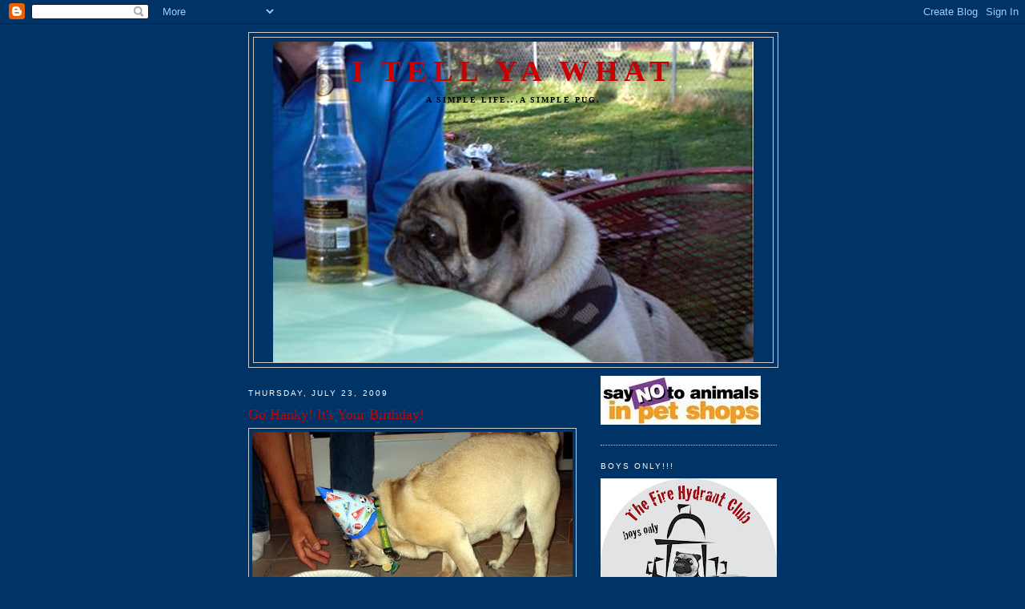

--- FILE ---
content_type: text/html; charset=UTF-8
request_url: https://hank-itellyawhat.blogspot.com/2009/07/go-hanky-its-your-birthday.html?showComment=1249010402623
body_size: 17816
content:
<!DOCTYPE html>
<html dir='ltr'>
<head>
<link href='https://www.blogger.com/static/v1/widgets/2944754296-widget_css_bundle.css' rel='stylesheet' type='text/css'/>
<meta content='text/html; charset=UTF-8' http-equiv='Content-Type'/>
<meta content='blogger' name='generator'/>
<link href='https://hank-itellyawhat.blogspot.com/favicon.ico' rel='icon' type='image/x-icon'/>
<link href='http://hank-itellyawhat.blogspot.com/2009/07/go-hanky-its-your-birthday.html' rel='canonical'/>
<link rel="alternate" type="application/atom+xml" title="I Tell Ya What - Atom" href="https://hank-itellyawhat.blogspot.com/feeds/posts/default" />
<link rel="alternate" type="application/rss+xml" title="I Tell Ya What - RSS" href="https://hank-itellyawhat.blogspot.com/feeds/posts/default?alt=rss" />
<link rel="service.post" type="application/atom+xml" title="I Tell Ya What - Atom" href="https://www.blogger.com/feeds/5443699588353948175/posts/default" />

<link rel="alternate" type="application/atom+xml" title="I Tell Ya What - Atom" href="https://hank-itellyawhat.blogspot.com/feeds/3316116453293400028/comments/default" />
<!--Can't find substitution for tag [blog.ieCssRetrofitLinks]-->
<link href='https://blogger.googleusercontent.com/img/b/R29vZ2xl/AVvXsEj6miYmDadgKxO95KDbhlBrN2kHMu_y7n_FQSLLFgMTxJ1OFAyC-Wm7O8yx2JWTLzKClNLuBPaozdCkTuSrf9_EUv9l9tnjZ6vaxSYL2fh0N8kqlUFX8IVeUc4GcI2GGTHZQ3Jhs1eDRaCt/s400/hankbday-001.jpg' rel='image_src'/>
<meta content='http://hank-itellyawhat.blogspot.com/2009/07/go-hanky-its-your-birthday.html' property='og:url'/>
<meta content='Go Hanky!  It&#39;s Your Birthday!' property='og:title'/>
<meta content='                                  Yep, y&#39;all.....today was my birthday and I am the big TEN! Boy howdy, that&#39;s some GOOD cake! Now I just ne...' property='og:description'/>
<meta content='https://blogger.googleusercontent.com/img/b/R29vZ2xl/AVvXsEj6miYmDadgKxO95KDbhlBrN2kHMu_y7n_FQSLLFgMTxJ1OFAyC-Wm7O8yx2JWTLzKClNLuBPaozdCkTuSrf9_EUv9l9tnjZ6vaxSYL2fh0N8kqlUFX8IVeUc4GcI2GGTHZQ3Jhs1eDRaCt/w1200-h630-p-k-no-nu/hankbday-001.jpg' property='og:image'/>
<title>I Tell Ya What: Go Hanky!  It's Your Birthday!</title>
<style id='page-skin-1' type='text/css'><!--
/*
-----------------------------------------------
Blogger Template Style
Name:     Minima
Date:     26 Feb 2004
Updated by: Blogger Team
----------------------------------------------- */
/* Use this with templates/template-twocol.html */
body {
background:#003366;
margin:0;
color:#ffffff;
font:x-small Georgia Serif;
font-size/* */:/**/small;
font-size: /**/small;
text-align: center;
}
a:link {
color:#cc0000;
text-decoration:none;
}
a:visited {
color:#cc0000;
text-decoration:none;
}
a:hover {
color:#cc0000;
text-decoration:underline;
}
a img {
border-width:0;
}
/* Header
-----------------------------------------------
*/
#header-wrapper {
width:660px;
margin:0 auto 10px;
border:1px solid #cccccc;
}
#header-inner {
background-position: center;
margin-left: auto;
margin-right: auto;
}
#header {
margin: 5px;
border: 1px solid #cccccc;
text-align: center;
color:#cc0000;
}
#header h1 {
margin:5px 5px 0;
padding:15px 20px .25em;
line-height:1.2em;
text-transform:uppercase;
letter-spacing:.2em;
font: normal bold 287% Georgia, Serif;
}
#header a {
color:#cc0000;
text-decoration:none;
}
#header a:hover {
color:#cc0000;
}
#header .description {
margin:0 5px 5px;
padding:0 20px 15px;
max-width:700px;
text-transform:uppercase;
letter-spacing:.2em;
line-height: 1.4em;
font: normal bold 79% Georgia, Times, serif;
color: #000000;
}
#header img {
margin-left: auto;
margin-right: auto;
}
/* Outer-Wrapper
----------------------------------------------- */
#outer-wrapper {
width: 660px;
margin:0 auto;
padding:10px;
text-align:left;
font: normal normal 100% Georgia, Serif;
}
#main-wrapper {
width: 410px;
float: left;
word-wrap: break-word; /* fix for long text breaking sidebar float in IE */
overflow: hidden;     /* fix for long non-text content breaking IE sidebar float */
}
#sidebar-wrapper {
width: 220px;
float: right;
word-wrap: break-word; /* fix for long text breaking sidebar float in IE */
overflow: hidden;      /* fix for long non-text content breaking IE sidebar float */
}
/* Headings
----------------------------------------------- */
h2 {
margin:1.5em 0 .75em;
font:normal normal 78% 'Trebuchet MS',Trebuchet,Arial,Verdana,Sans-serif;
line-height: 1.4em;
text-transform:uppercase;
letter-spacing:.2em;
color:#ffffff;
}
/* Posts
-----------------------------------------------
*/
h2.date-header {
margin:1.5em 0 .5em;
}
.post {
margin:.5em 0 1.5em;
border-bottom:1px dotted #cccccc;
padding-bottom:1.5em;
}
.post h3 {
margin:.25em 0 0;
padding:0 0 4px;
font-size:140%;
font-weight:normal;
line-height:1.4em;
color:#cc0000;
}
.post h3 a, .post h3 a:visited, .post h3 strong {
display:block;
text-decoration:none;
color:#cc0000;
font-weight:normal;
}
.post h3 strong, .post h3 a:hover {
color:#ffffff;
}
.post-body {
margin:0 0 .75em;
line-height:1.6em;
}
.post-body blockquote {
line-height:1.3em;
}
.post-footer {
margin: .75em 0;
color:#ffffff;
text-transform:uppercase;
letter-spacing:.1em;
font: normal normal 78% 'Trebuchet MS', Trebuchet, Arial, Verdana, Sans-serif;
line-height: 1.4em;
}
.comment-link {
margin-left:.6em;
}
.post img, table.tr-caption-container {
padding:4px;
border:1px solid #cccccc;
}
.tr-caption-container img {
border: none;
padding: 0;
}
.post blockquote {
margin:1em 20px;
}
.post blockquote p {
margin:.75em 0;
}
/* Comments
----------------------------------------------- */
#comments h4 {
margin:1em 0;
font-weight: bold;
line-height: 1.4em;
text-transform:uppercase;
letter-spacing:.2em;
color: #ffffff;
}
#comments-block {
margin:1em 0 1.5em;
line-height:1.6em;
}
#comments-block .comment-author {
margin:.5em 0;
}
#comments-block .comment-body {
margin:.25em 0 0;
}
#comments-block .comment-footer {
margin:-.25em 0 2em;
line-height: 1.4em;
text-transform:uppercase;
letter-spacing:.1em;
}
#comments-block .comment-body p {
margin:0 0 .75em;
}
.deleted-comment {
font-style:italic;
color:gray;
}
#blog-pager-newer-link {
float: left;
}
#blog-pager-older-link {
float: right;
}
#blog-pager {
text-align: center;
}
.feed-links {
clear: both;
line-height: 2.5em;
}
/* Sidebar Content
----------------------------------------------- */
.sidebar {
color: #ffffff;
line-height: 1.5em;
}
.sidebar ul {
list-style:none;
margin:0 0 0;
padding:0 0 0;
}
.sidebar li {
margin:0;
padding-top:0;
padding-right:0;
padding-bottom:.25em;
padding-left:15px;
text-indent:-15px;
line-height:1.5em;
}
.sidebar .widget, .main .widget {
border-bottom:1px dotted #cccccc;
margin:0 0 1.5em;
padding:0 0 1.5em;
}
.main .Blog {
border-bottom-width: 0;
}
/* Profile
----------------------------------------------- */
.profile-img {
float: left;
margin-top: 0;
margin-right: 5px;
margin-bottom: 5px;
margin-left: 0;
padding: 4px;
border: 1px solid #cccccc;
}
.profile-data {
margin:0;
text-transform:uppercase;
letter-spacing:.1em;
font: normal normal 78% 'Trebuchet MS', Trebuchet, Arial, Verdana, Sans-serif;
color: #ffffff;
font-weight: bold;
line-height: 1.6em;
}
.profile-datablock {
margin:.5em 0 .5em;
}
.profile-textblock {
margin: 0.5em 0;
line-height: 1.6em;
}
.profile-link {
font: normal normal 78% 'Trebuchet MS', Trebuchet, Arial, Verdana, Sans-serif;
text-transform: uppercase;
letter-spacing: .1em;
}
/* Footer
----------------------------------------------- */
#footer {
width:660px;
clear:both;
margin:0 auto;
padding-top:15px;
line-height: 1.6em;
text-transform:uppercase;
letter-spacing:.1em;
text-align: center;
}

--></style>
<link href='https://www.blogger.com/dyn-css/authorization.css?targetBlogID=5443699588353948175&amp;zx=bcb4cdba-1a6b-4d9f-a0d4-bc669685a590' media='none' onload='if(media!=&#39;all&#39;)media=&#39;all&#39;' rel='stylesheet'/><noscript><link href='https://www.blogger.com/dyn-css/authorization.css?targetBlogID=5443699588353948175&amp;zx=bcb4cdba-1a6b-4d9f-a0d4-bc669685a590' rel='stylesheet'/></noscript>
<meta name='google-adsense-platform-account' content='ca-host-pub-1556223355139109'/>
<meta name='google-adsense-platform-domain' content='blogspot.com'/>

</head>
<body>
<div class='navbar section' id='navbar'><div class='widget Navbar' data-version='1' id='Navbar1'><script type="text/javascript">
    function setAttributeOnload(object, attribute, val) {
      if(window.addEventListener) {
        window.addEventListener('load',
          function(){ object[attribute] = val; }, false);
      } else {
        window.attachEvent('onload', function(){ object[attribute] = val; });
      }
    }
  </script>
<div id="navbar-iframe-container"></div>
<script type="text/javascript" src="https://apis.google.com/js/platform.js"></script>
<script type="text/javascript">
      gapi.load("gapi.iframes:gapi.iframes.style.bubble", function() {
        if (gapi.iframes && gapi.iframes.getContext) {
          gapi.iframes.getContext().openChild({
              url: 'https://www.blogger.com/navbar/5443699588353948175?po\x3d3316116453293400028\x26origin\x3dhttps://hank-itellyawhat.blogspot.com',
              where: document.getElementById("navbar-iframe-container"),
              id: "navbar-iframe"
          });
        }
      });
    </script><script type="text/javascript">
(function() {
var script = document.createElement('script');
script.type = 'text/javascript';
script.src = '//pagead2.googlesyndication.com/pagead/js/google_top_exp.js';
var head = document.getElementsByTagName('head')[0];
if (head) {
head.appendChild(script);
}})();
</script>
</div></div>
<div id='outer-wrapper'><div id='wrap2'>
<!-- skip links for text browsers -->
<span id='skiplinks' style='display:none;'>
<a href='#main'>skip to main </a> |
      <a href='#sidebar'>skip to sidebar</a>
</span>
<div id='header-wrapper'>
<div class='header section' id='header'><div class='widget Header' data-version='1' id='Header1'>
<div id='header-inner' style='background-image: url("https://blogger.googleusercontent.com/img/b/R29vZ2xl/AVvXsEh-dp-yzJSv7m2CF4kCT4bxd1pTV66rgjIwcIpSu5e0opVbLQj3Sgy8syze7ZHuxBnpwbqqdYrygZdbhv7NcIlKdfQf6-7Ggaq91GshUilb3ZI84Y_X0roEs94xOl4eIHJ_cvcz3pTaEuna/s1600-r/hankbeer.jpg"); background-position: left; width: 600px; min-height: 400px; _height: 400px; background-repeat: no-repeat; '>
<div class='titlewrapper' style='background: transparent'>
<h1 class='title' style='background: transparent; border-width: 0px'>
<a href='https://hank-itellyawhat.blogspot.com/'>
I Tell Ya What
</a>
</h1>
</div>
<div class='descriptionwrapper'>
<p class='description'><span>A simple life...a simple pug.</span></p>
</div>
</div>
</div></div>
</div>
<div id='content-wrapper'>
<div id='crosscol-wrapper' style='text-align:center'>
<div class='crosscol no-items section' id='crosscol'></div>
</div>
<div id='main-wrapper'>
<div class='main section' id='main'><div class='widget Blog' data-version='1' id='Blog1'>
<div class='blog-posts hfeed'>

          <div class="date-outer">
        
<h2 class='date-header'><span>Thursday, July 23, 2009</span></h2>

          <div class="date-posts">
        
<div class='post-outer'>
<div class='post hentry uncustomized-post-template' itemprop='blogPost' itemscope='itemscope' itemtype='http://schema.org/BlogPosting'>
<meta content='https://blogger.googleusercontent.com/img/b/R29vZ2xl/AVvXsEj6miYmDadgKxO95KDbhlBrN2kHMu_y7n_FQSLLFgMTxJ1OFAyC-Wm7O8yx2JWTLzKClNLuBPaozdCkTuSrf9_EUv9l9tnjZ6vaxSYL2fh0N8kqlUFX8IVeUc4GcI2GGTHZQ3Jhs1eDRaCt/s400/hankbday-001.jpg' itemprop='image_url'/>
<meta content='5443699588353948175' itemprop='blogId'/>
<meta content='3316116453293400028' itemprop='postId'/>
<a name='3316116453293400028'></a>
<h3 class='post-title entry-title' itemprop='name'>
Go Hanky!  It's Your Birthday!
</h3>
<div class='post-header'>
<div class='post-header-line-1'></div>
</div>
<div class='post-body entry-content' id='post-body-3316116453293400028' itemprop='description articleBody'>
<a href="https://blogger.googleusercontent.com/img/b/R29vZ2xl/AVvXsEj6miYmDadgKxO95KDbhlBrN2kHMu_y7n_FQSLLFgMTxJ1OFAyC-Wm7O8yx2JWTLzKClNLuBPaozdCkTuSrf9_EUv9l9tnjZ6vaxSYL2fh0N8kqlUFX8IVeUc4GcI2GGTHZQ3Jhs1eDRaCt/s1600-h/hankbday-001.jpg"><img alt="" border="0" id="BLOGGER_PHOTO_ID_5361862505409123474" src="https://blogger.googleusercontent.com/img/b/R29vZ2xl/AVvXsEj6miYmDadgKxO95KDbhlBrN2kHMu_y7n_FQSLLFgMTxJ1OFAyC-Wm7O8yx2JWTLzKClNLuBPaozdCkTuSrf9_EUv9l9tnjZ6vaxSYL2fh0N8kqlUFX8IVeUc4GcI2GGTHZQ3Jhs1eDRaCt/s400/hankbday-001.jpg" style="DISPLAY: block; MARGIN: 0px auto 10px; WIDTH: 400px; CURSOR: hand; HEIGHT: 300px; TEXT-ALIGN: center" /></a><br /><br /><br />                                  Yep, y'all.....today was my birthday and I am the big TEN!<br /><br /><br /><br /><br />Boy howdy, that's some GOOD cake! Now I just need a PBR to wash it down.<br /><br /><a href="https://blogger.googleusercontent.com/img/b/R29vZ2xl/AVvXsEiQYkK3GuFvdnp3XxXjPhOQw0CQpKAWbUefWtIcifbqDZeNpQNEuhRYK_-QmqwmBeALlaIkFNaoaViLJjUpBS5TrNN6_EmX4pPBzlDr8YZTN7XojGcmS0q6tNkZqNyXfYf7lKpmwZQ8yTAB/s1600-h/hankbday-003.jpg"><img alt="" border="0" id="BLOGGER_PHOTO_ID_5361863341327219282" src="https://blogger.googleusercontent.com/img/b/R29vZ2xl/AVvXsEiQYkK3GuFvdnp3XxXjPhOQw0CQpKAWbUefWtIcifbqDZeNpQNEuhRYK_-QmqwmBeALlaIkFNaoaViLJjUpBS5TrNN6_EmX4pPBzlDr8YZTN7XojGcmS0q6tNkZqNyXfYf7lKpmwZQ8yTAB/s400/hankbday-003.jpg" style="DISPLAY: block; MARGIN: 0px auto 10px; WIDTH: 400px; CURSOR: hand; HEIGHT: 300px; TEXT-ALIGN: center" /></a><br /><br /><br />My poker buddies, Dale, Jimbo and Joe Jack, stopped by with this here Greg Biffle cup. Now this fella is what I call a REAL man.....a NASCAR driver AND he heads up this really cool foundation: http://www.gregbifflefoundation.com/.<br /><br /><a href="https://blogger.googleusercontent.com/img/b/R29vZ2xl/AVvXsEhV1zRC8A5kI0hidDuzhLN38ynRK_D8-yPDEFmud4dwlNuGO3kh62qQ23dpQBAuJKFtDewA66sBNmyGwAnX0bHYytWp-r5PK0a2hHexU7eNjx4PT-Es3ltr8t2WNafUvlka1_89Ki4M6qlq/s1600-h/hankbday-002.jpg"><img alt="" border="0" id="BLOGGER_PHOTO_ID_5361864549024219442" src="https://blogger.googleusercontent.com/img/b/R29vZ2xl/AVvXsEhV1zRC8A5kI0hidDuzhLN38ynRK_D8-yPDEFmud4dwlNuGO3kh62qQ23dpQBAuJKFtDewA66sBNmyGwAnX0bHYytWp-r5PK0a2hHexU7eNjx4PT-Es3ltr8t2WNafUvlka1_89Ki4M6qlq/s400/hankbday-002.jpg" style="DISPLAY: block; MARGIN: 0px auto 10px; WIDTH: 300px; CURSOR: hand; HEIGHT: 400px; TEXT-ALIGN: center" /></a><br /><br /><br />And guess whut? It was full o' peanuts! These'll go great with my PBR!<br /><br /><a href="https://blogger.googleusercontent.com/img/b/R29vZ2xl/AVvXsEhs3uKUBNokHVvfg4pmpLWGFwPEhay8cJ91OMLS0dxB1683icyfewBDTYVqg-4EkO-AHwjVK8tpFhq3CVDB3oBvuZ7BzSksDp1PBcM_XDTyLNdeNnxeo6299EeV5_-BVJlF8pswHtWP9G4p/s1600-h/hankbday-008.jpg"><img alt="" border="0" id="BLOGGER_PHOTO_ID_5361864999814174514" src="https://blogger.googleusercontent.com/img/b/R29vZ2xl/AVvXsEhs3uKUBNokHVvfg4pmpLWGFwPEhay8cJ91OMLS0dxB1683icyfewBDTYVqg-4EkO-AHwjVK8tpFhq3CVDB3oBvuZ7BzSksDp1PBcM_XDTyLNdeNnxeo6299EeV5_-BVJlF8pswHtWP9G4p/s400/hankbday-008.jpg" style="DISPLAY: block; MARGIN: 0px auto 10px; WIDTH: 400px; CURSOR: hand; HEIGHT: 300px; TEXT-ALIGN: center" /></a><br /><br /><br />Here's some pitchers o' the party fer you to peruse........<br /><br /><a href="https://blogger.googleusercontent.com/img/b/R29vZ2xl/AVvXsEhe8yxW8fXHbSlrAau6zBQMfdW9FFK80OK1IC2YF9HNGSygYtnQIp4886wYcR9Z91lcUEGnTu9AV01o14RlXh59gMDGj_BQFAq2B93XDvECBIhIktN5pU6toyvT688wZfTHIfFt-6oC0sUa/s1600-h/hankbday-016.jpg"><img alt="" border="0" id="BLOGGER_PHOTO_ID_5361865997588458626" src="https://blogger.googleusercontent.com/img/b/R29vZ2xl/AVvXsEhe8yxW8fXHbSlrAau6zBQMfdW9FFK80OK1IC2YF9HNGSygYtnQIp4886wYcR9Z91lcUEGnTu9AV01o14RlXh59gMDGj_BQFAq2B93XDvECBIhIktN5pU6toyvT688wZfTHIfFt-6oC0sUa/s400/hankbday-016.jpg" style="DISPLAY: block; MARGIN: 0px auto 10px; WIDTH: 400px; CURSOR: hand; HEIGHT: 300px; TEXT-ALIGN: center" /></a><br /><br /><a href="https://blogger.googleusercontent.com/img/b/R29vZ2xl/AVvXsEhkO_HLbi4p8dH0BXgRiUnyNKVmdYLM34qapWc7gOjDpdg9W2y4VJkr0TyVeDFSjTMpg7k9ScHtcPz9kN-JuM6Hf6b64ju_8lYbYYUZtVa_xcdoN0GheJml0fi1SnASvxoj9zrTzDy8EMw0/s1600-h/hankbday-005.jpg"><img alt="" border="0" id="BLOGGER_PHOTO_ID_5361866266588943442" src="https://blogger.googleusercontent.com/img/b/R29vZ2xl/AVvXsEhkO_HLbi4p8dH0BXgRiUnyNKVmdYLM34qapWc7gOjDpdg9W2y4VJkr0TyVeDFSjTMpg7k9ScHtcPz9kN-JuM6Hf6b64ju_8lYbYYUZtVa_xcdoN0GheJml0fi1SnASvxoj9zrTzDy8EMw0/s400/hankbday-005.jpg" style="DISPLAY: block; MARGIN: 0px auto 10px; WIDTH: 400px; CURSOR: hand; HEIGHT: 300px; TEXT-ALIGN: center" /></a><br /><br /><a href="https://blogger.googleusercontent.com/img/b/R29vZ2xl/AVvXsEiexUMT5pcBp-nOhF0tVqi5OpIZJsboiFP_POlIHEilfjL2VNZAyUgvJBnfdnXqoMXj64x7mmJO9iCy7Xt8wargx8cwFu5E6Aa26EgXy32YW2Ld6UbU_1-rovv6WzHljq_sXGA9pEYg0TAR/s1600-h/hankbday-006.jpg"><img alt="" border="0" id="BLOGGER_PHOTO_ID_5361866466868362194" src="https://blogger.googleusercontent.com/img/b/R29vZ2xl/AVvXsEiexUMT5pcBp-nOhF0tVqi5OpIZJsboiFP_POlIHEilfjL2VNZAyUgvJBnfdnXqoMXj64x7mmJO9iCy7Xt8wargx8cwFu5E6Aa26EgXy32YW2Ld6UbU_1-rovv6WzHljq_sXGA9pEYg0TAR/s400/hankbday-006.jpg" style="DISPLAY: block; MARGIN: 0px auto 10px; WIDTH: 400px; CURSOR: hand; HEIGHT: 300px; TEXT-ALIGN: center" /></a><br /><br /><a href="https://blogger.googleusercontent.com/img/b/R29vZ2xl/AVvXsEi5tp-_ql95DGMCeWQSU6wPYkipVYz5wK1IOd9WQ88NhZ-kU6IobktDvPpspebou7puld2KNCN0k2R1vvurOFfQLNRd3PXoVscFYGQsyjWp85YJH490lkRIZwCMHBSQICx9pp31azmVkFBv/s1600-h/hankbday-007.jpg"><img alt="" border="0" id="BLOGGER_PHOTO_ID_5361866634318272434" src="https://blogger.googleusercontent.com/img/b/R29vZ2xl/AVvXsEi5tp-_ql95DGMCeWQSU6wPYkipVYz5wK1IOd9WQ88NhZ-kU6IobktDvPpspebou7puld2KNCN0k2R1vvurOFfQLNRd3PXoVscFYGQsyjWp85YJH490lkRIZwCMHBSQICx9pp31azmVkFBv/s400/hankbday-007.jpg" style="DISPLAY: block; MARGIN: 0px auto 10px; WIDTH: 400px; CURSOR: hand; HEIGHT: 300px; TEXT-ALIGN: center" /></a><br /><br /><a href="https://blogger.googleusercontent.com/img/b/R29vZ2xl/AVvXsEjtis0GH20zq0bfc3jfneVHvSz24vMKWo9O7DEhfDCz_kFQGoO38Fa4MRvEmxU-avKC-3d7jaSCWXFJr0wybt2mKwU1-Ag7WHtIRoYMFZ2MlTNtxhm_VZKk6rz8Ljjna3PKQvwMAnajKRYC/s1600-h/hankbday-009.jpg"><img alt="" border="0" id="BLOGGER_PHOTO_ID_5361866849918236226" src="https://blogger.googleusercontent.com/img/b/R29vZ2xl/AVvXsEjtis0GH20zq0bfc3jfneVHvSz24vMKWo9O7DEhfDCz_kFQGoO38Fa4MRvEmxU-avKC-3d7jaSCWXFJr0wybt2mKwU1-Ag7WHtIRoYMFZ2MlTNtxhm_VZKk6rz8Ljjna3PKQvwMAnajKRYC/s400/hankbday-009.jpg" style="DISPLAY: block; MARGIN: 0px auto 10px; WIDTH: 400px; CURSOR: hand; HEIGHT: 300px; TEXT-ALIGN: center" /></a><br /><br /><a href="https://blogger.googleusercontent.com/img/b/R29vZ2xl/AVvXsEg4bDOPdFsPQKuboQnf-5lDjgtQflYMnvMDPdqlOUFzZDF0D91kZxTsM4MhC_izgLxuiqMtLzir8VhOVUYDf30Ino_OBk8QsmHlxANRt5rPas9F0IfRuD9UCmPM2PERMVsjF3bPbwjVLhto/s1600-h/hankbday-010.jpg"><img alt="" border="0" id="BLOGGER_PHOTO_ID_5361867050162693410" src="https://blogger.googleusercontent.com/img/b/R29vZ2xl/AVvXsEg4bDOPdFsPQKuboQnf-5lDjgtQflYMnvMDPdqlOUFzZDF0D91kZxTsM4MhC_izgLxuiqMtLzir8VhOVUYDf30Ino_OBk8QsmHlxANRt5rPas9F0IfRuD9UCmPM2PERMVsjF3bPbwjVLhto/s400/hankbday-010.jpg" style="DISPLAY: block; MARGIN: 0px auto 10px; WIDTH: 400px; CURSOR: hand; HEIGHT: 300px; TEXT-ALIGN: center" /></a><br /><br /><a href="https://blogger.googleusercontent.com/img/b/R29vZ2xl/AVvXsEioWSfZJjsKYB4RS9lJIC86WA5FJRDuhOy3OAfNW_EpfeDj6fcEGllUxCd_Ki2Rqj3sVhk0kJx3DihgAIWSdSI-UVWJtMqcbjQuq0ktXHg3y8OEYPs2fDeaZ0wmBtCDvCYFCpdkQltLMXNJ/s1600-h/hankbday-011.jpg"><img alt="" border="0" id="BLOGGER_PHOTO_ID_5361867251520723458" src="https://blogger.googleusercontent.com/img/b/R29vZ2xl/AVvXsEioWSfZJjsKYB4RS9lJIC86WA5FJRDuhOy3OAfNW_EpfeDj6fcEGllUxCd_Ki2Rqj3sVhk0kJx3DihgAIWSdSI-UVWJtMqcbjQuq0ktXHg3y8OEYPs2fDeaZ0wmBtCDvCYFCpdkQltLMXNJ/s400/hankbday-011.jpg" style="DISPLAY: block; MARGIN: 0px auto 10px; WIDTH: 400px; CURSOR: hand; HEIGHT: 300px; TEXT-ALIGN: center" /></a><br /><br /><a href="https://blogger.googleusercontent.com/img/b/R29vZ2xl/AVvXsEildkbDKiulmqmETnsRdBD_ahkeo6ccAmPShw4T4gJGQV2k91igRlG6EEz_TNttwH2qey3vazevWxSpzvPQpQxmHtZf16gWuuypNEV1unxBtMDlwerUhAC2i7bKmFQuFh7zubohWmUxm6SD/s1600-h/hankbday-021.jpg"><img alt="" border="0" id="BLOGGER_PHOTO_ID_5361867516666929122" src="https://blogger.googleusercontent.com/img/b/R29vZ2xl/AVvXsEildkbDKiulmqmETnsRdBD_ahkeo6ccAmPShw4T4gJGQV2k91igRlG6EEz_TNttwH2qey3vazevWxSpzvPQpQxmHtZf16gWuuypNEV1unxBtMDlwerUhAC2i7bKmFQuFh7zubohWmUxm6SD/s400/hankbday-021.jpg" style="DISPLAY: block; MARGIN: 0px auto 10px; WIDTH: 400px; CURSOR: hand; HEIGHT: 300px; TEXT-ALIGN: center" /></a><br /><br /><br />Whew!  I'm plumb wore out from all this celebratin'.   <br /><br /><a href="https://blogger.googleusercontent.com/img/b/R29vZ2xl/AVvXsEh8hy6JJIsuRqJ4CDT3e-Qkyv-3Anl__KlvrNq2Ixm2oc6KC2557ndYU9t-sHZeJFOOYsi-rlp-eWCtYJCBHy9m0d2BaIk94Cs4Wp2oJAy5tbE5i5FkT7IjxjbynM6bg6caTepaT94JbdRk/s1600-h/hankbday-022.jpg"><img alt="" border="0" id="BLOGGER_PHOTO_ID_5361867995184171842" src="https://blogger.googleusercontent.com/img/b/R29vZ2xl/AVvXsEh8hy6JJIsuRqJ4CDT3e-Qkyv-3Anl__KlvrNq2Ixm2oc6KC2557ndYU9t-sHZeJFOOYsi-rlp-eWCtYJCBHy9m0d2BaIk94Cs4Wp2oJAy5tbE5i5FkT7IjxjbynM6bg6caTepaT94JbdRk/s400/hankbday-022.jpg" style="DISPLAY: block; MARGIN: 0px auto 10px; WIDTH: 400px; CURSOR: hand; HEIGHT: 300px; TEXT-ALIGN: center" /></a><br /><br /><br />Yep. Mmhmm.
<div style='clear: both;'></div>
</div>
<div class='post-footer'>
<div class='post-footer-line post-footer-line-1'>
<span class='post-author vcard'>
Posted by
<span class='fn' itemprop='author' itemscope='itemscope' itemtype='http://schema.org/Person'>
<meta content='https://www.blogger.com/profile/00828984619576320527' itemprop='url'/>
<a class='g-profile' href='https://www.blogger.com/profile/00828984619576320527' rel='author' title='author profile'>
<span itemprop='name'>Hank</span>
</a>
</span>
</span>
<span class='post-timestamp'>
at
<meta content='http://hank-itellyawhat.blogspot.com/2009/07/go-hanky-its-your-birthday.html' itemprop='url'/>
<a class='timestamp-link' href='https://hank-itellyawhat.blogspot.com/2009/07/go-hanky-its-your-birthday.html' rel='bookmark' title='permanent link'><abbr class='published' itemprop='datePublished' title='2009-07-23T23:21:00-04:00'>11:21&#8239;PM</abbr></a>
</span>
<span class='post-comment-link'>
</span>
<span class='post-icons'>
<span class='item-control blog-admin pid-98593040'>
<a href='https://www.blogger.com/post-edit.g?blogID=5443699588353948175&postID=3316116453293400028&from=pencil' title='Edit Post'>
<img alt='' class='icon-action' height='18' src='https://resources.blogblog.com/img/icon18_edit_allbkg.gif' width='18'/>
</a>
</span>
</span>
<div class='post-share-buttons goog-inline-block'>
</div>
</div>
<div class='post-footer-line post-footer-line-2'>
<span class='post-labels'>
Labels:
<a href='https://hank-itellyawhat.blogspot.com/search/label/Hank%27s%20birthday%20party%3B%20Greg%20Biffle%20Foundation' rel='tag'>Hank&#39;s birthday party; Greg Biffle Foundation</a>
</span>
</div>
<div class='post-footer-line post-footer-line-3'>
<span class='post-location'>
</span>
</div>
</div>
</div>
<div class='comments' id='comments'>
<a name='comments'></a>
<h4>16 comments:</h4>
<div id='Blog1_comments-block-wrapper'>
<dl class='avatar-comment-indent' id='comments-block'>
<dt class='comment-author ' id='c4405945301760352098'>
<a name='c4405945301760352098'></a>
<div class="avatar-image-container vcard"><span dir="ltr"><a href="https://www.blogger.com/profile/01349728497621875670" target="" rel="nofollow" onclick="" class="avatar-hovercard" id="av-4405945301760352098-01349728497621875670"><img src="https://resources.blogblog.com/img/blank.gif" width="35" height="35" class="delayLoad" style="display: none;" longdesc="//4.bp.blogspot.com/_if3dYrZ5Xv4/SsgyNBxN4XI/AAAAAAAAAzE/d6GRx2NRGac/S45-s35/Picture%2B194.jpg" alt="" title="Tweedles  --  that&amp;#39;s me">

<noscript><img src="//4.bp.blogspot.com/_if3dYrZ5Xv4/SsgyNBxN4XI/AAAAAAAAAzE/d6GRx2NRGac/S45-s35/Picture%2B194.jpg" width="35" height="35" class="photo" alt=""></noscript></a></span></div>
<a href='https://www.blogger.com/profile/01349728497621875670' rel='nofollow'>Tweedles  --  that&#39;s me</a>
said...
</dt>
<dd class='comment-body' id='Blog1_cmt-4405945301760352098'>
<p>
Hankie<br />HAPPY BIRTHDAY TO YOU- HAPPY BIRTHDAY TO YOU<br />Sweet Hankie- HAPPY BIRTHDAY TO YOU!<br />Your party made us so happy! We laughed and smiled and laughed somemore! Thank you for sharring these ADORABLE pictures! You are a doll and your friends too<br />Happy Birthday Hank, and many more<br />love<br />tweedles
</p>
</dd>
<dd class='comment-footer'>
<span class='comment-timestamp'>
<a href='https://hank-itellyawhat.blogspot.com/2009/07/go-hanky-its-your-birthday.html?showComment=1248410013024#c4405945301760352098' title='comment permalink'>
Friday, July 24, 2009 at 12:33:00&#8239;AM EDT
</a>
<span class='item-control blog-admin pid-1870654046'>
<a class='comment-delete' href='https://www.blogger.com/comment/delete/5443699588353948175/4405945301760352098' title='Delete Comment'>
<img src='https://resources.blogblog.com/img/icon_delete13.gif'/>
</a>
</span>
</span>
</dd>
<dt class='comment-author ' id='c4919533853043585973'>
<a name='c4919533853043585973'></a>
<div class="avatar-image-container vcard"><span dir="ltr"><a href="https://www.blogger.com/profile/12341698924927724604" target="" rel="nofollow" onclick="" class="avatar-hovercard" id="av-4919533853043585973-12341698924927724604"><img src="https://resources.blogblog.com/img/blank.gif" width="35" height="35" class="delayLoad" style="display: none;" longdesc="//blogger.googleusercontent.com/img/b/R29vZ2xl/AVvXsEgC8vfUiK3vLlSA3Bcf_mnjd7iOnEYo0Gd5aHtvUBpDE7WPF0Ifm1CYkQ2pomk0UqJVtxL0bzCzP48cAxDHnOBclDkoc7UnRok4rNnHuxGh-YsjOa5oYn4-_jhi_oCPXac/s45-c/100_0231.jpg" alt="" title="NAK and The Residents of The Khottage Now With KhattleDog!">

<noscript><img src="//blogger.googleusercontent.com/img/b/R29vZ2xl/AVvXsEgC8vfUiK3vLlSA3Bcf_mnjd7iOnEYo0Gd5aHtvUBpDE7WPF0Ifm1CYkQ2pomk0UqJVtxL0bzCzP48cAxDHnOBclDkoc7UnRok4rNnHuxGh-YsjOa5oYn4-_jhi_oCPXac/s45-c/100_0231.jpg" width="35" height="35" class="photo" alt=""></noscript></a></span></div>
<a href='https://www.blogger.com/profile/12341698924927724604' rel='nofollow'>NAK and The Residents of The Khottage Now With KhattleDog!</a>
said...
</dt>
<dd class='comment-body' id='Blog1_cmt-4919533853043585973'>
<p>
So, what kholour bow do woo want me to wear?<br /><br /><br />Happy Birthday Handsome!<br /><br />Hugz&amp;Khysses,<br />Khyra
</p>
</dd>
<dd class='comment-footer'>
<span class='comment-timestamp'>
<a href='https://hank-itellyawhat.blogspot.com/2009/07/go-hanky-its-your-birthday.html?showComment=1248429581834#c4919533853043585973' title='comment permalink'>
Friday, July 24, 2009 at 5:59:00&#8239;AM EDT
</a>
<span class='item-control blog-admin pid-432277400'>
<a class='comment-delete' href='https://www.blogger.com/comment/delete/5443699588353948175/4919533853043585973' title='Delete Comment'>
<img src='https://resources.blogblog.com/img/icon_delete13.gif'/>
</a>
</span>
</span>
</dd>
<dt class='comment-author ' id='c8066973823458567564'>
<a name='c8066973823458567564'></a>
<div class="avatar-image-container vcard"><span dir="ltr"><a href="https://www.blogger.com/profile/05328177886741335081" target="" rel="nofollow" onclick="" class="avatar-hovercard" id="av-8066973823458567564-05328177886741335081"><img src="https://resources.blogblog.com/img/blank.gif" width="35" height="35" class="delayLoad" style="display: none;" longdesc="//1.bp.blogspot.com/_he6kN5dnGqs/SXqj4TwfvEI/AAAAAAAAAD4/F6gkYETnbnM/S45-s35/Maggie%2Band%2Bties%2B014.jpg" alt="" title="Salinger The Pug">

<noscript><img src="//1.bp.blogspot.com/_he6kN5dnGqs/SXqj4TwfvEI/AAAAAAAAAD4/F6gkYETnbnM/S45-s35/Maggie%2Band%2Bties%2B014.jpg" width="35" height="35" class="photo" alt=""></noscript></a></span></div>
<a href='https://www.blogger.com/profile/05328177886741335081' rel='nofollow'>Salinger The Pug</a>
said...
</dt>
<dd class='comment-body' id='Blog1_cmt-8066973823458567564'>
<p>
Happy Birthday Buddy!!!<br /><br />Dude...is that a TWINKIE?  Mom figured you for more of a Moon Pie kind of guy.<br /><br />Enjoy your big 1-0 and make sure that mom of yours keeps the cold ones coming!  <br /><br />Love,<br />S-Dog
</p>
</dd>
<dd class='comment-footer'>
<span class='comment-timestamp'>
<a href='https://hank-itellyawhat.blogspot.com/2009/07/go-hanky-its-your-birthday.html?showComment=1248440010073#c8066973823458567564' title='comment permalink'>
Friday, July 24, 2009 at 8:53:00&#8239;AM EDT
</a>
<span class='item-control blog-admin pid-1153587647'>
<a class='comment-delete' href='https://www.blogger.com/comment/delete/5443699588353948175/8066973823458567564' title='Delete Comment'>
<img src='https://resources.blogblog.com/img/icon_delete13.gif'/>
</a>
</span>
</span>
</dd>
<dt class='comment-author ' id='c353551074573211352'>
<a name='c353551074573211352'></a>
<div class="avatar-image-container vcard"><span dir="ltr"><a href="https://www.blogger.com/profile/07735973924963064707" target="" rel="nofollow" onclick="" class="avatar-hovercard" id="av-353551074573211352-07735973924963064707"><img src="https://resources.blogblog.com/img/blank.gif" width="35" height="35" class="delayLoad" style="display: none;" longdesc="//blogger.googleusercontent.com/img/b/R29vZ2xl/AVvXsEgtIVBOhYGaLLCGidLuLY0QsAbZCA2njZ3WrK1QAadz_QvE1BO6dsyljH_DspgKKSIxzgdhId7wGeI4yf1uM8nO4vnQYP9oGuVDzkBG_M2xGRbY46jcG3nyVHVmqnACug/s45-c/patpugs.jpg" alt="" title="Pug(s) and Bugg">

<noscript><img src="//blogger.googleusercontent.com/img/b/R29vZ2xl/AVvXsEgtIVBOhYGaLLCGidLuLY0QsAbZCA2njZ3WrK1QAadz_QvE1BO6dsyljH_DspgKKSIxzgdhId7wGeI4yf1uM8nO4vnQYP9oGuVDzkBG_M2xGRbY46jcG3nyVHVmqnACug/s45-c/patpugs.jpg" width="35" height="35" class="photo" alt=""></noscript></a></span></div>
<a href='https://www.blogger.com/profile/07735973924963064707' rel='nofollow'>Pug(s) and Bugg</a>
said...
</dt>
<dd class='comment-body' id='Blog1_cmt-353551074573211352'>
<p>
Happy birthday good buddy!!!!! Try not to do 10 shots ok?
</p>
</dd>
<dd class='comment-footer'>
<span class='comment-timestamp'>
<a href='https://hank-itellyawhat.blogspot.com/2009/07/go-hanky-its-your-birthday.html?showComment=1248444511476#c353551074573211352' title='comment permalink'>
Friday, July 24, 2009 at 10:08:00&#8239;AM EDT
</a>
<span class='item-control blog-admin pid-1397845249'>
<a class='comment-delete' href='https://www.blogger.com/comment/delete/5443699588353948175/353551074573211352' title='Delete Comment'>
<img src='https://resources.blogblog.com/img/icon_delete13.gif'/>
</a>
</span>
</span>
</dd>
<dt class='comment-author ' id='c2168586436250964613'>
<a name='c2168586436250964613'></a>
<div class="avatar-image-container vcard"><span dir="ltr"><a href="https://www.blogger.com/profile/12679230768486909646" target="" rel="nofollow" onclick="" class="avatar-hovercard" id="av-2168586436250964613-12679230768486909646"><img src="https://resources.blogblog.com/img/blank.gif" width="35" height="35" class="delayLoad" style="display: none;" longdesc="//blogger.googleusercontent.com/img/b/R29vZ2xl/AVvXsEhE_QQ6zJxfVfjfi56JV4YNY82I09w47uH8d74BTtsKjs850AS7-GxuROgrrsXAK7XYAK4uPZPcD2a7iZ2L-tK794NNTFPveQGVKFCXGabfX6TAkiila33kZq6WgSZAaMw/s45-c/*" alt="" title="Brutus, Ellie, Pippa and Otto">

<noscript><img src="//blogger.googleusercontent.com/img/b/R29vZ2xl/AVvXsEhE_QQ6zJxfVfjfi56JV4YNY82I09w47uH8d74BTtsKjs850AS7-GxuROgrrsXAK7XYAK4uPZPcD2a7iZ2L-tK794NNTFPveQGVKFCXGabfX6TAkiila33kZq6WgSZAaMw/s45-c/*" width="35" height="35" class="photo" alt=""></noscript></a></span></div>
<a href='https://www.blogger.com/profile/12679230768486909646' rel='nofollow'>Brutus, Ellie, Pippa and Otto</a>
said...
</dt>
<dd class='comment-body' id='Blog1_cmt-2168586436250964613'>
<p>
Happy Birthday Hank.  Looks like you had a great party.
</p>
</dd>
<dd class='comment-footer'>
<span class='comment-timestamp'>
<a href='https://hank-itellyawhat.blogspot.com/2009/07/go-hanky-its-your-birthday.html?showComment=1248460015477#c2168586436250964613' title='comment permalink'>
Friday, July 24, 2009 at 2:26:00&#8239;PM EDT
</a>
<span class='item-control blog-admin pid-2141120832'>
<a class='comment-delete' href='https://www.blogger.com/comment/delete/5443699588353948175/2168586436250964613' title='Delete Comment'>
<img src='https://resources.blogblog.com/img/icon_delete13.gif'/>
</a>
</span>
</span>
</dd>
<dt class='comment-author ' id='c8106653038586364838'>
<a name='c8106653038586364838'></a>
<div class="avatar-image-container vcard"><span dir="ltr"><a href="https://www.blogger.com/profile/16650510881195544040" target="" rel="nofollow" onclick="" class="avatar-hovercard" id="av-8106653038586364838-16650510881195544040"><img src="https://resources.blogblog.com/img/blank.gif" width="35" height="35" class="delayLoad" style="display: none;" longdesc="//blogger.googleusercontent.com/img/b/R29vZ2xl/AVvXsEjqMB5ZOzbCG6ZLk4o32Z1mlSI-5Mdz4Gl4tvg82ZKQjUUvPs1MaTAeT0rRurXUr2Va8S5tkbaXEadyi5Le1f0oIqmdO7YBGjdlRkiu9Nc8HyoIUcUKdi2emrF34H3pZg/s45-c/smwmpuga91.jpg" alt="" title="Archie and Melissa">

<noscript><img src="//blogger.googleusercontent.com/img/b/R29vZ2xl/AVvXsEjqMB5ZOzbCG6ZLk4o32Z1mlSI-5Mdz4Gl4tvg82ZKQjUUvPs1MaTAeT0rRurXUr2Va8S5tkbaXEadyi5Le1f0oIqmdO7YBGjdlRkiu9Nc8HyoIUcUKdi2emrF34H3pZg/s45-c/smwmpuga91.jpg" width="35" height="35" class="photo" alt=""></noscript></a></span></div>
<a href='https://www.blogger.com/profile/16650510881195544040' rel='nofollow'>Archie and Melissa</a>
said...
</dt>
<dd class='comment-body' id='Blog1_cmt-8106653038586364838'>
<p>
happy happy birthday hank!<br /><br />we love you and are sending you huge hugs!<br /><br />Emmitt has made 10 meatloaves just for you my friend!<br /><br />xoxoxox<br />m &amp; e
</p>
</dd>
<dd class='comment-footer'>
<span class='comment-timestamp'>
<a href='https://hank-itellyawhat.blogspot.com/2009/07/go-hanky-its-your-birthday.html?showComment=1248476467690#c8106653038586364838' title='comment permalink'>
Friday, July 24, 2009 at 7:01:00&#8239;PM EDT
</a>
<span class='item-control blog-admin pid-837345469'>
<a class='comment-delete' href='https://www.blogger.com/comment/delete/5443699588353948175/8106653038586364838' title='Delete Comment'>
<img src='https://resources.blogblog.com/img/icon_delete13.gif'/>
</a>
</span>
</span>
</dd>
<dt class='comment-author ' id='c6423798971429171004'>
<a name='c6423798971429171004'></a>
<div class="avatar-image-container vcard"><span dir="ltr"><a href="https://www.blogger.com/profile/14177936202581256499" target="" rel="nofollow" onclick="" class="avatar-hovercard" id="av-6423798971429171004-14177936202581256499"><img src="https://resources.blogblog.com/img/blank.gif" width="35" height="35" class="delayLoad" style="display: none;" longdesc="//2.bp.blogspot.com/_qSWTsupvyk8/Sb_7mMT4umI/AAAAAAAABgo/vpTmcZDZuFM/S45-s35/100_0227.jpg" alt="" title="Sequoia &amp;amp;amp; Petunia &amp;amp;amp; Emma">

<noscript><img src="//2.bp.blogspot.com/_qSWTsupvyk8/Sb_7mMT4umI/AAAAAAAABgo/vpTmcZDZuFM/S45-s35/100_0227.jpg" width="35" height="35" class="photo" alt=""></noscript></a></span></div>
<a href='https://www.blogger.com/profile/14177936202581256499' rel='nofollow'>Sequoia &amp; Petunia &amp; Emma</a>
said...
</dt>
<dd class='comment-body' id='Blog1_cmt-6423798971429171004'>
<p>
Happy Birthday there Hank!!! You cake looked yummy!
</p>
</dd>
<dd class='comment-footer'>
<span class='comment-timestamp'>
<a href='https://hank-itellyawhat.blogspot.com/2009/07/go-hanky-its-your-birthday.html?showComment=1248477672696#c6423798971429171004' title='comment permalink'>
Friday, July 24, 2009 at 7:21:00&#8239;PM EDT
</a>
<span class='item-control blog-admin pid-433085383'>
<a class='comment-delete' href='https://www.blogger.com/comment/delete/5443699588353948175/6423798971429171004' title='Delete Comment'>
<img src='https://resources.blogblog.com/img/icon_delete13.gif'/>
</a>
</span>
</span>
</dd>
<dt class='comment-author ' id='c3834092808471482234'>
<a name='c3834092808471482234'></a>
<div class="avatar-image-container vcard"><span dir="ltr"><a href="https://www.blogger.com/profile/12962192098832384295" target="" rel="nofollow" onclick="" class="avatar-hovercard" id="av-3834092808471482234-12962192098832384295"><img src="https://resources.blogblog.com/img/blank.gif" width="35" height="35" class="delayLoad" style="display: none;" longdesc="//blogger.googleusercontent.com/img/b/R29vZ2xl/AVvXsEjMiy791QlqwvyIjesx7sSum9a3PzndXAOMOrViaIblkPzgWXMhS6hrtE7E-UqXjRbiMepsFGPu_M5Ska5NkQ6p5F-JaAc1t_6pS8I2CoCHdogMWO684hVnxdgYKy05vn4/s45-c/Looking_Guilty.jpg" alt="" title="Stubby">

<noscript><img src="//blogger.googleusercontent.com/img/b/R29vZ2xl/AVvXsEjMiy791QlqwvyIjesx7sSum9a3PzndXAOMOrViaIblkPzgWXMhS6hrtE7E-UqXjRbiMepsFGPu_M5Ska5NkQ6p5F-JaAc1t_6pS8I2CoCHdogMWO684hVnxdgYKy05vn4/s45-c/Looking_Guilty.jpg" width="35" height="35" class="photo" alt=""></noscript></a></span></div>
<a href='https://www.blogger.com/profile/12962192098832384295' rel='nofollow'>Stubby</a>
said...
</dt>
<dd class='comment-body' id='Blog1_cmt-3834092808471482234'>
<p>
Hey Hank!  Hope you had a great birthday.  It looks like you had a great time at your party.  Can&#39;t wait to see you at Emmitt&#39;s party!<br /><br />Stubby xoxo
</p>
</dd>
<dd class='comment-footer'>
<span class='comment-timestamp'>
<a href='https://hank-itellyawhat.blogspot.com/2009/07/go-hanky-its-your-birthday.html?showComment=1248486934680#c3834092808471482234' title='comment permalink'>
Friday, July 24, 2009 at 9:55:00&#8239;PM EDT
</a>
<span class='item-control blog-admin pid-1203281562'>
<a class='comment-delete' href='https://www.blogger.com/comment/delete/5443699588353948175/3834092808471482234' title='Delete Comment'>
<img src='https://resources.blogblog.com/img/icon_delete13.gif'/>
</a>
</span>
</span>
</dd>
<dt class='comment-author ' id='c989096010210197109'>
<a name='c989096010210197109'></a>
<div class="avatar-image-container vcard"><span dir="ltr"><a href="https://www.blogger.com/profile/18201523853414821783" target="" rel="nofollow" onclick="" class="avatar-hovercard" id="av-989096010210197109-18201523853414821783"><img src="https://resources.blogblog.com/img/blank.gif" width="35" height="35" class="delayLoad" style="display: none;" longdesc="//blogger.googleusercontent.com/img/b/R29vZ2xl/AVvXsEiOdzCWIidnqv36olUWkXdDHqFmpRBc3hPRjefqnz8fL3PjWw4u2kIx6D0CBWnC9Vs9JhsWFNmps530u8A-p-zCaha7QmzuLgUbCSEFxpObNkZNeSVnK3yBh1VcRHq9Vdw/s45-c/colts+chi.jpg" alt="" title="The Courteous Chihuahua">

<noscript><img src="//blogger.googleusercontent.com/img/b/R29vZ2xl/AVvXsEiOdzCWIidnqv36olUWkXdDHqFmpRBc3hPRjefqnz8fL3PjWw4u2kIx6D0CBWnC9Vs9JhsWFNmps530u8A-p-zCaha7QmzuLgUbCSEFxpObNkZNeSVnK3yBh1VcRHq9Vdw/s45-c/colts+chi.jpg" width="35" height="35" class="photo" alt=""></noscript></a></span></div>
<a href='https://www.blogger.com/profile/18201523853414821783' rel='nofollow'>The Courteous Chihuahua</a>
said...
</dt>
<dd class='comment-body' id='Blog1_cmt-989096010210197109'>
<p>
Happy Birthday, Hank.  I love the tilt to your party hats.
</p>
</dd>
<dd class='comment-footer'>
<span class='comment-timestamp'>
<a href='https://hank-itellyawhat.blogspot.com/2009/07/go-hanky-its-your-birthday.html?showComment=1248610035068#c989096010210197109' title='comment permalink'>
Sunday, July 26, 2009 at 8:07:00&#8239;AM EDT
</a>
<span class='item-control blog-admin pid-1971561064'>
<a class='comment-delete' href='https://www.blogger.com/comment/delete/5443699588353948175/989096010210197109' title='Delete Comment'>
<img src='https://resources.blogblog.com/img/icon_delete13.gif'/>
</a>
</span>
</span>
</dd>
<dt class='comment-author ' id='c6240272196744290748'>
<a name='c6240272196744290748'></a>
<div class="avatar-image-container vcard"><span dir="ltr"><a href="https://www.blogger.com/profile/13119871999011164947" target="" rel="nofollow" onclick="" class="avatar-hovercard" id="av-6240272196744290748-13119871999011164947"><img src="https://resources.blogblog.com/img/blank.gif" width="35" height="35" class="delayLoad" style="display: none;" longdesc="//blogger.googleusercontent.com/img/b/R29vZ2xl/AVvXsEhqr7CZ_UQUsY4K24GMX2cdqqMemO1KkChg-VUlBfNd47WKmv-Agcrwr1cySkKMjJLoXQoGH7qG7K-41yJMsD13v0UswlfJ_KWHKTQEYAlHfu_ZDySSiWM6EDqGQyPg6AE/s45-c/propic.jpg" alt="" title="Too Cute Pugs">

<noscript><img src="//blogger.googleusercontent.com/img/b/R29vZ2xl/AVvXsEhqr7CZ_UQUsY4K24GMX2cdqqMemO1KkChg-VUlBfNd47WKmv-Agcrwr1cySkKMjJLoXQoGH7qG7K-41yJMsD13v0UswlfJ_KWHKTQEYAlHfu_ZDySSiWM6EDqGQyPg6AE/s45-c/propic.jpg" width="35" height="35" class="photo" alt=""></noscript></a></span></div>
<a href='https://www.blogger.com/profile/13119871999011164947' rel='nofollow'>Too Cute Pugs</a>
said...
</dt>
<dd class='comment-body' id='Blog1_cmt-6240272196744290748'>
<p>
Happy Birthday Hank!<br /><br />It looks like you had a great day!<br /><br />Pug love from <br />Pearl &amp; Daisy<br /><br />P.S. Our Daddy who is sitting on the couch beside Mommy right now and usually doesn&#39;t say much when we&#39;re surfing our friend&#39;s blog just laughed and said he liked the picture with you and the beer. Geesh. Cute puggie pictures galore on blogs and he notices the one with the beer. That&#39;s Daddy for you!
</p>
</dd>
<dd class='comment-footer'>
<span class='comment-timestamp'>
<a href='https://hank-itellyawhat.blogspot.com/2009/07/go-hanky-its-your-birthday.html?showComment=1248658359529#c6240272196744290748' title='comment permalink'>
Sunday, July 26, 2009 at 9:32:00&#8239;PM EDT
</a>
<span class='item-control blog-admin pid-2042749864'>
<a class='comment-delete' href='https://www.blogger.com/comment/delete/5443699588353948175/6240272196744290748' title='Delete Comment'>
<img src='https://resources.blogblog.com/img/icon_delete13.gif'/>
</a>
</span>
</span>
</dd>
<dt class='comment-author ' id='c7537848031250192006'>
<a name='c7537848031250192006'></a>
<div class="avatar-image-container vcard"><span dir="ltr"><a href="https://www.blogger.com/profile/17378887869124945391" target="" rel="nofollow" onclick="" class="avatar-hovercard" id="av-7537848031250192006-17378887869124945391"><img src="https://resources.blogblog.com/img/blank.gif" width="35" height="35" class="delayLoad" style="display: none;" longdesc="//blogger.googleusercontent.com/img/b/R29vZ2xl/AVvXsEhx4h8Y7jU-54ueby189BRYisyPWRXfoyW3GoIGc741g0c92EMVV_D67RH980E4t6bPKcJNevHYtOwjfFM1QA7IKoL1xq4Cl7_Y-9_Gv_4pv254ZtVd6PHbLMXsuDNJhIE/s45-c/*" alt="" title="Sandra y Coco Pug">

<noscript><img src="//blogger.googleusercontent.com/img/b/R29vZ2xl/AVvXsEhx4h8Y7jU-54ueby189BRYisyPWRXfoyW3GoIGc741g0c92EMVV_D67RH980E4t6bPKcJNevHYtOwjfFM1QA7IKoL1xq4Cl7_Y-9_Gv_4pv254ZtVd6PHbLMXsuDNJhIE/s45-c/*" width="35" height="35" class="photo" alt=""></noscript></a></span></div>
<a href='https://www.blogger.com/profile/17378887869124945391' rel='nofollow'>Sandra y Coco Pug</a>
said...
</dt>
<dd class='comment-body' id='Blog1_cmt-7537848031250192006'>
<p>
What a fun birthday party!!! I wish I had so many friends close to us to celebrate! Mom thought of celebrating my birthday last year with her coworkers&#39; dogs BUT two of the coworkers do not have their dogs up to date with their rabies vaccines. (I KNOW, SO BAAAAD!!!) So, no party with them!
</p>
</dd>
<dd class='comment-footer'>
<span class='comment-timestamp'>
<a href='https://hank-itellyawhat.blogspot.com/2009/07/go-hanky-its-your-birthday.html?showComment=1248733320106#c7537848031250192006' title='comment permalink'>
Monday, July 27, 2009 at 6:22:00&#8239;PM EDT
</a>
<span class='item-control blog-admin pid-459693845'>
<a class='comment-delete' href='https://www.blogger.com/comment/delete/5443699588353948175/7537848031250192006' title='Delete Comment'>
<img src='https://resources.blogblog.com/img/icon_delete13.gif'/>
</a>
</span>
</span>
</dd>
<dt class='comment-author ' id='c1836033755642019429'>
<a name='c1836033755642019429'></a>
<div class="avatar-image-container vcard"><span dir="ltr"><a href="https://www.blogger.com/profile/08457476276319938701" target="" rel="nofollow" onclick="" class="avatar-hovercard" id="av-1836033755642019429-08457476276319938701"><img src="https://resources.blogblog.com/img/blank.gif" width="35" height="35" class="delayLoad" style="display: none;" longdesc="//3.bp.blogspot.com/_FO5WRSPkZrk/SXp3JJCC-aI/AAAAAAAAAmI/FQUw48ooYGU/S45-s35/Rosie%2B021.jpg" alt="" title="Rosie">

<noscript><img src="//3.bp.blogspot.com/_FO5WRSPkZrk/SXp3JJCC-aI/AAAAAAAAAmI/FQUw48ooYGU/S45-s35/Rosie%2B021.jpg" width="35" height="35" class="photo" alt=""></noscript></a></span></div>
<a href='https://www.blogger.com/profile/08457476276319938701' rel='nofollow'>Rosie</a>
said...
</dt>
<dd class='comment-body' id='Blog1_cmt-1836033755642019429'>
<p>
Happy Birthday Big Fella - Looks like you had quite the gatherin.  I was just wonderin where you hid the dancers??
</p>
</dd>
<dd class='comment-footer'>
<span class='comment-timestamp'>
<a href='https://hank-itellyawhat.blogspot.com/2009/07/go-hanky-its-your-birthday.html?showComment=1248809024386#c1836033755642019429' title='comment permalink'>
Tuesday, July 28, 2009 at 3:23:00&#8239;PM EDT
</a>
<span class='item-control blog-admin pid-1714451559'>
<a class='comment-delete' href='https://www.blogger.com/comment/delete/5443699588353948175/1836033755642019429' title='Delete Comment'>
<img src='https://resources.blogblog.com/img/icon_delete13.gif'/>
</a>
</span>
</span>
</dd>
<dt class='comment-author ' id='c5749487115371730481'>
<a name='c5749487115371730481'></a>
<div class="avatar-image-container avatar-stock"><span dir="ltr"><a href="http://www.crazypeopleiveworkedwith.com" target="" rel="nofollow" onclick=""><img src="//resources.blogblog.com/img/blank.gif" width="35" height="35" alt="" title="Crazy People I&amp;#39;ve Worked With">

</a></span></div>
<a href='http://www.crazypeopleiveworkedwith.com' rel='nofollow'>Crazy People I&#39;ve Worked With</a>
said...
</dt>
<dd class='comment-body' id='Blog1_cmt-5749487115371730481'>
<p>
Happy big one -oh!!<br /><br />That PBR will do ya in every time ;)
</p>
</dd>
<dd class='comment-footer'>
<span class='comment-timestamp'>
<a href='https://hank-itellyawhat.blogspot.com/2009/07/go-hanky-its-your-birthday.html?showComment=1248972920133#c5749487115371730481' title='comment permalink'>
Thursday, July 30, 2009 at 12:55:00&#8239;PM EDT
</a>
<span class='item-control blog-admin pid-646731209'>
<a class='comment-delete' href='https://www.blogger.com/comment/delete/5443699588353948175/5749487115371730481' title='Delete Comment'>
<img src='https://resources.blogblog.com/img/icon_delete13.gif'/>
</a>
</span>
</span>
</dd>
<dt class='comment-author ' id='c3140670488227497070'>
<a name='c3140670488227497070'></a>
<div class="avatar-image-container vcard"><span dir="ltr"><a href="https://www.blogger.com/profile/15360433416733092249" target="" rel="nofollow" onclick="" class="avatar-hovercard" id="av-3140670488227497070-15360433416733092249"><img src="https://resources.blogblog.com/img/blank.gif" width="35" height="35" class="delayLoad" style="display: none;" longdesc="//blogger.googleusercontent.com/img/b/R29vZ2xl/AVvXsEhI5U2zU0jo7rh0PGc70XTkinzJwzalrrzouO2ZkHayIyXQIgjtNhoUNzS4MnXviBIXVqKOsKTRZsIMRz-fzdqZNj31M032qgeta8_4a4JJKjGQKBEbMXRZ0O0xpShm8Q/s45-c/gorucklightlineend.jpg" alt="" title="Mrs. Hall">

<noscript><img src="//blogger.googleusercontent.com/img/b/R29vZ2xl/AVvXsEhI5U2zU0jo7rh0PGc70XTkinzJwzalrrzouO2ZkHayIyXQIgjtNhoUNzS4MnXviBIXVqKOsKTRZsIMRz-fzdqZNj31M032qgeta8_4a4JJKjGQKBEbMXRZ0O0xpShm8Q/s45-c/gorucklightlineend.jpg" width="35" height="35" class="photo" alt=""></noscript></a></span></div>
<a href='https://www.blogger.com/profile/15360433416733092249' rel='nofollow'>Mrs. Hall</a>
said...
</dt>
<dd class='comment-body' id='Blog1_cmt-3140670488227497070'>
<p>
happy birthday hank!
</p>
</dd>
<dd class='comment-footer'>
<span class='comment-timestamp'>
<a href='https://hank-itellyawhat.blogspot.com/2009/07/go-hanky-its-your-birthday.html?showComment=1249010402623#c3140670488227497070' title='comment permalink'>
Thursday, July 30, 2009 at 11:20:00&#8239;PM EDT
</a>
<span class='item-control blog-admin pid-2070267115'>
<a class='comment-delete' href='https://www.blogger.com/comment/delete/5443699588353948175/3140670488227497070' title='Delete Comment'>
<img src='https://resources.blogblog.com/img/icon_delete13.gif'/>
</a>
</span>
</span>
</dd>
<dt class='comment-author ' id='c6503546714623249265'>
<a name='c6503546714623249265'></a>
<div class="avatar-image-container vcard"><span dir="ltr"><a href="https://www.blogger.com/profile/06949112371403258618" target="" rel="nofollow" onclick="" class="avatar-hovercard" id="av-6503546714623249265-06949112371403258618"><img src="https://resources.blogblog.com/img/blank.gif" width="35" height="35" class="delayLoad" style="display: none;" longdesc="//2.bp.blogspot.com/_QHiSwVmo2lg/SZ4c4P3NdEI/AAAAAAAAAY8/qMglELk3JZo/S45-s35/smallzeus.jpg" alt="" title="Zeus">

<noscript><img src="//2.bp.blogspot.com/_QHiSwVmo2lg/SZ4c4P3NdEI/AAAAAAAAAY8/qMglELk3JZo/S45-s35/smallzeus.jpg" width="35" height="35" class="photo" alt=""></noscript></a></span></div>
<a href='https://www.blogger.com/profile/06949112371403258618' rel='nofollow'>Zeus</a>
said...
</dt>
<dd class='comment-body' id='Blog1_cmt-6503546714623249265'>
<p>
Happy Birthday, Hank! I have to say you look really adorable with your party hat.  I hope that&#39;s not too weird of me to say, us being two guys and all.
</p>
</dd>
<dd class='comment-footer'>
<span class='comment-timestamp'>
<a href='https://hank-itellyawhat.blogspot.com/2009/07/go-hanky-its-your-birthday.html?showComment=1249063564336#c6503546714623249265' title='comment permalink'>
Friday, July 31, 2009 at 2:06:00&#8239;PM EDT
</a>
<span class='item-control blog-admin pid-1089573182'>
<a class='comment-delete' href='https://www.blogger.com/comment/delete/5443699588353948175/6503546714623249265' title='Delete Comment'>
<img src='https://resources.blogblog.com/img/icon_delete13.gif'/>
</a>
</span>
</span>
</dd>
<dt class='comment-author ' id='c8031953023399863948'>
<a name='c8031953023399863948'></a>
<div class="avatar-image-container vcard"><span dir="ltr"><a href="https://www.blogger.com/profile/13390588292163762179" target="" rel="nofollow" onclick="" class="avatar-hovercard" id="av-8031953023399863948-13390588292163762179"><img src="https://resources.blogblog.com/img/blank.gif" width="35" height="35" class="delayLoad" style="display: none;" longdesc="//1.bp.blogspot.com/_26eSX5WehcY/SXp_5o5ObbI/AAAAAAAAGUU/j0epFmHCrjM/S45-s35/1645529146_1e03e4828d_o.jpg" alt="" title="The Devil Dog">

<noscript><img src="//1.bp.blogspot.com/_26eSX5WehcY/SXp_5o5ObbI/AAAAAAAAGUU/j0epFmHCrjM/S45-s35/1645529146_1e03e4828d_o.jpg" width="35" height="35" class="photo" alt=""></noscript></a></span></div>
<a href='https://www.blogger.com/profile/13390588292163762179' rel='nofollow'>The Devil Dog</a>
said...
</dt>
<dd class='comment-body' id='Blog1_cmt-8031953023399863948'>
<p>
Happy Belated Birthday Hank, sorry we missed it.<br /><br />:)<br /><br />Roxy &amp; Lucky
</p>
</dd>
<dd class='comment-footer'>
<span class='comment-timestamp'>
<a href='https://hank-itellyawhat.blogspot.com/2009/07/go-hanky-its-your-birthday.html?showComment=1249218821470#c8031953023399863948' title='comment permalink'>
Sunday, August 2, 2009 at 9:13:00&#8239;AM EDT
</a>
<span class='item-control blog-admin pid-475610302'>
<a class='comment-delete' href='https://www.blogger.com/comment/delete/5443699588353948175/8031953023399863948' title='Delete Comment'>
<img src='https://resources.blogblog.com/img/icon_delete13.gif'/>
</a>
</span>
</span>
</dd>
</dl>
</div>
<p class='comment-footer'>
<a href='https://www.blogger.com/comment/fullpage/post/5443699588353948175/3316116453293400028' onclick='javascript:window.open(this.href, "bloggerPopup", "toolbar=0,location=0,statusbar=1,menubar=0,scrollbars=yes,width=640,height=500"); return false;'>Post a Comment</a>
</p>
</div>
</div>

        </div></div>
      
</div>
<div class='blog-pager' id='blog-pager'>
<span id='blog-pager-newer-link'>
<a class='blog-pager-newer-link' href='https://hank-itellyawhat.blogspot.com/2009/08/community-service.html' id='Blog1_blog-pager-newer-link' title='Newer Post'>Newer Post</a>
</span>
<span id='blog-pager-older-link'>
<a class='blog-pager-older-link' href='https://hank-itellyawhat.blogspot.com/2009/07/mollys-musings.html' id='Blog1_blog-pager-older-link' title='Older Post'>Older Post</a>
</span>
<a class='home-link' href='https://hank-itellyawhat.blogspot.com/'>Home</a>
</div>
<div class='clear'></div>
<div class='post-feeds'>
<div class='feed-links'>
Subscribe to:
<a class='feed-link' href='https://hank-itellyawhat.blogspot.com/feeds/3316116453293400028/comments/default' target='_blank' type='application/atom+xml'>Post Comments (Atom)</a>
</div>
</div>
</div></div>
</div>
<div id='sidebar-wrapper'>
<div class='sidebar section' id='sidebar'><div class='widget Image' data-version='1' id='Image4'>
<div class='widget-content'>
<img alt='' height='61' id='Image4_img' src='https://blogger.googleusercontent.com/img/b/R29vZ2xl/AVvXsEhP6MwblmlCcSK9SlxDhsNBzwfpDXsQsanzFz5z72lURMvdWsWLYIYosazNDcBYLpGFq0o06DxSM5acgCZiNNG9Q26SOy7P42LY7_OBv9kJx_toCK7HPpTuaWzss4jsUSUrWr9aOhyphenhyphennKJns/s220/say-no.jpg' width='200'/>
<br/>
</div>
<div class='clear'></div>
</div><div class='widget Image' data-version='1' id='Image1'>
<h2>Boys Only!!!</h2>
<div class='widget-content'>
<img alt='Boys Only!!!' height='219' id='Image1_img' src='https://blogger.googleusercontent.com/img/b/R29vZ2xl/AVvXsEi_yGxbIvh6i9-_r8OTPinfY2BijS1wWxm9zo6iDBrJscxj6y2SJAhOWDtNlsmw68hIXMnPaVgZ-fpPVLzP68vP8qRwwqgTbxrVzMgUGpJqbZk6F0NVKoLUaEGLvEzhvtLg_i5gVSKomULQ/s220/firehydrant.jpg' width='220'/>
<br/>
</div>
<div class='clear'></div>
</div><div class='widget HTML' data-version='1' id='HTML1'>
<div class='widget-content'>
<a href="http://www.freekibble.com/" target="_blank">
<img border="0" alt="FreeKibble.com" src="https://lh3.googleusercontent.com/blogger_img_proxy/AEn0k_tk3jok9y8EIGtcxtMHGXiXOwAbUjq-aPfxKwZF459UP9jXV4A3DaCF2IAZe9rebd2MIZLbwqUSbu4l3uqqaaoKg__CMUyUQ5yTtjXpCzusxQfQDeN28LY=s0-d"></a>
</div>
<div class='clear'></div>
</div><div class='widget BloggerButton' data-version='1' id='BloggerButton1'>
<div class='widget-content'>
<a href='https://www.blogger.com'><img alt='Powered By Blogger' src='https://www.blogger.com/buttons/blogger-simple-blue.gif'/></a>
<div class='clear'></div>
</div>
</div><div class='widget BlogList' data-version='1' id='BlogList1'>
<h2 class='title'>My Blog List</h2>
<div class='widget-content'>
<div class='blog-list-container' id='BlogList1_container'>
<ul id='BlogList1_blogs'>
<li style='display: block;'>
<div class='blog-icon'>
</div>
<div class='blog-content'>
<div class='blog-title'>
<a href='http://salingerthepug.blogspot.com/' target='_blank'>
"Multum In Parvo"...with a Cinnabon tail</a>
</div>
<div class='item-content'>
<span class='item-title'>
<a href='http://salingerthepug.blogspot.com/2015/03/testing-testing-1.html' target='_blank'>
We're here!!!!
</a>
</span>
<div class='item-time'>
10 years ago
</div>
</div>
</div>
<div style='clear: both;'></div>
</li>
<li style='display: block;'>
<div class='blog-icon'>
</div>
<div class='blog-content'>
<div class='blog-title'>
<a href='https://tweedles-georgie.blogspot.com/' target='_blank'>
"Through the eyes of Tweedles"</a>
</div>
<div class='item-content'>
<span class='item-title'>
<a href='https://tweedles-georgie.blogspot.com/2019/11/i-am-your-keeper-of-forest-and-sea.html' target='_blank'>
I am your Keeper of the Forest and the Sea Forever
</a>
</span>
<div class='item-time'>
6 years ago
</div>
</div>
</div>
<div style='clear: both;'></div>
</li>
<li style='display: block;'>
<div class='blog-icon'>
</div>
<div class='blog-content'>
<div class='blog-title'>
<a href='http://apollo-greekgodpug.blogspot.com/' target='_blank'>
Apollo - The Adventure Pug</a>
</div>
<div class='item-content'>
<span class='item-title'>
<a href='http://apollo-greekgodpug.blogspot.com/2011/04/hey-guys-so-i-dont-know-about-where-you.html' target='_blank'>
</a>
</span>
<div class='item-time'>
14 years ago
</div>
</div>
</div>
<div style='clear: both;'></div>
</li>
<li style='display: block;'>
<div class='blog-icon'>
</div>
<div class='blog-content'>
<div class='blog-title'>
<a href='http://brudabaker.blogspot.com/' target='_blank'>
Brudabaker</a>
</div>
<div class='item-content'>
<span class='item-title'>
<a href='http://brudabaker.blogspot.com/2011/10/what-are-those-large-things.html' target='_blank'>
What are those large things?
</a>
</span>
<div class='item-time'>
14 years ago
</div>
</div>
</div>
<div style='clear: both;'></div>
</li>
<li style='display: block;'>
<div class='blog-icon'>
</div>
<div class='blog-content'>
<div class='blog-title'>
<a href='http://crazypeopleiveworkedwith.blogspot.com/' target='_blank'>
Crazy People I've Worked With</a>
</div>
<div class='item-content'>
<span class='item-title'>
<a href='http://crazypeopleiveworkedwith.blogspot.com/2010/10/dick-chop.html' target='_blank'>
Dick Chop
</a>
</span>
<div class='item-time'>
15 years ago
</div>
</div>
</div>
<div style='clear: both;'></div>
</li>
<li style='display: block;'>
<div class='blog-icon'>
</div>
<div class='blog-content'>
<div class='blog-title'>
<a href='http://khyraskhorner.blogspot.com/' target='_blank'>
Khyra's Khorner - Khome On By!</a>
</div>
<div class='item-content'>
<span class='item-title'>
<a href='http://khyraskhorner.blogspot.com/2026/01/thursday-thinking_01868747579.html' target='_blank'>
Thursday Thinking
</a>
</span>
<div class='item-time'>
15 hours ago
</div>
</div>
</div>
<div style='clear: both;'></div>
</li>
<li style='display: block;'>
<div class='blog-icon'>
</div>
<div class='blog-content'>
<div class='blog-title'>
<a href='https://pugnotes.blogspot.com/' target='_blank'>
Life is art ... Art is Life</a>
</div>
<div class='item-content'>
<span class='item-title'>
<a href='https://pugnotes.blogspot.com/2016/04/tunisian-crochet-fawn-black-pug-dolls.html' target='_blank'>
Tunisian Crochet - Fawn & Black Pug Dolls
</a>
</span>
<div class='item-time'>
9 years ago
</div>
</div>
</div>
<div style='clear: both;'></div>
</li>
<li style='display: block;'>
<div class='blog-icon'>
</div>
<div class='blog-content'>
<div class='blog-title'>
<a href='http://littlemisspearl.blogspot.com/feeds/posts/default' target='_blank'>
little miss Pearl</a>
</div>
<div class='item-content'>
<span class='item-title'>
<!--Can't find substitution for tag [item.itemTitle]-->
</span>
<div class='item-time'>
<!--Can't find substitution for tag [item.timePeriodSinceLastUpdate]-->
</div>
</div>
</div>
<div style='clear: both;'></div>
</li>
<li style='display: block;'>
<div class='blog-icon'>
</div>
<div class='blog-content'>
<div class='blog-title'>
<a href='http://misseshall.blogspot.com/' target='_blank'>
Mrs. Hall</a>
</div>
<div class='item-content'>
<span class='item-title'>
<a href='http://misseshall.blogspot.com/2017/11/big-ass-cats-size-5-snow-pants-and.html' target='_blank'>
Big ass cats, size 5 snow pants and determing worth
</a>
</span>
<div class='item-time'>
8 years ago
</div>
</div>
</div>
<div style='clear: both;'></div>
</li>
<li style='display: block;'>
<div class='blog-icon'>
</div>
<div class='blog-content'>
<div class='blog-title'>
<a href='http://pugnetwork.blogspot.com/' target='_blank'>
PUGnetwork</a>
</div>
<div class='item-content'>
<span class='item-title'>
<a href='http://pugnetwork.blogspot.com/2016/11/it-my-dear-mommy-birthday.html' target='_blank'>
It's my dear mommy's birthday!
</a>
</span>
<div class='item-time'>
9 years ago
</div>
</div>
</div>
<div style='clear: both;'></div>
</li>
<li style='display: block;'>
<div class='blog-icon'>
</div>
<div class='blog-content'>
<div class='blog-title'>
<a href='http://thegreatrockeater.blogspot.com/' target='_blank'>
Tales of The Great Rock Eater</a>
</div>
<div class='item-content'>
<span class='item-title'>
<a href='http://thegreatrockeater.blogspot.com/2011/08/fbrn-chip-in.html' target='_blank'>
FBRN Chip In
</a>
</span>
<div class='item-time'>
14 years ago
</div>
</div>
</div>
<div style='clear: both;'></div>
</li>
<li style='display: block;'>
<div class='blog-icon'>
</div>
<div class='blog-content'>
<div class='blog-title'>
<a href='http://ayatollahmugsy.blogspot.com/' target='_blank'>
The Ayatollah's Teachings</a>
</div>
<div class='item-content'>
<span class='item-title'>
<a href='http://ayatollahmugsy.blogspot.com/2014/05/mugsy-2001-2014.html' target='_blank'>
Mugsy: 2001-2014
</a>
</span>
<div class='item-time'>
11 years ago
</div>
</div>
</div>
<div style='clear: both;'></div>
</li>
<li style='display: block;'>
<div class='blog-icon'>
</div>
<div class='blog-content'>
<div class='blog-title'>
<a href='http://yappydogs.blogspot.com/' target='_blank'>
The Courteous Chihuahua Redux</a>
</div>
<div class='item-content'>
<span class='item-title'>
<a href='http://yappydogs.blogspot.com/2009/10/martha-stewart-im-not.html' target='_blank'>
Martha Stewart I'm Not
</a>
</span>
<div class='item-time'>
16 years ago
</div>
</div>
</div>
<div style='clear: both;'></div>
</li>
<li style='display: block;'>
<div class='blog-icon'>
</div>
<div class='blog-content'>
<div class='blog-title'>
<a href='http://pugandbugg.blogspot.com/' target='_blank'>
The Misadventures of Pug(s) &amp; Bugg</a>
</div>
<div class='item-content'>
<span class='item-title'>
<a href='http://pugandbugg.blogspot.com/2010/10/belated-hello-goodbye.html' target='_blank'>
A Belated Hello & Goodbye
</a>
</span>
<div class='item-time'>
15 years ago
</div>
</div>
</div>
<div style='clear: both;'></div>
</li>
<li style='display: block;'>
<div class='blog-icon'>
</div>
<div class='blog-content'>
<div class='blog-title'>
<a href='http://www.punkrockdogg.com/wordpress/?feed=rss2' target='_blank'>
The Murphy Dogg Blogg</a>
</div>
<div class='item-content'>
<span class='item-title'>
<!--Can't find substitution for tag [item.itemTitle]-->
</span>
<div class='item-time'>
<!--Can't find substitution for tag [item.timePeriodSinceLastUpdate]-->
</div>
</div>
</div>
<div style='clear: both;'></div>
</li>
<li style='display: block;'>
<div class='blog-icon'>
</div>
<div class='blog-content'>
<div class='blog-title'>
<a href='http://thepugposse.blogspot.com/' target='_blank'>
The Pug Posse</a>
</div>
<div class='item-content'>
<span class='item-title'>
<a href='http://thepugposse.blogspot.com/2012/08/wordless-wednesday-crazy-rat-terrier.html' target='_blank'>
Wordless Wednesday - Crazy Rat Terrier Edition
</a>
</span>
<div class='item-time'>
13 years ago
</div>
</div>
</div>
<div style='clear: both;'></div>
</li>
<li style='display: block;'>
<div class='blog-icon'>
</div>
<div class='blog-content'>
<div class='blog-title'>
<a href='http://flowermoundstudio.blogspot.com/' target='_blank'>
The Pugpant Chronicles</a>
</div>
<div class='item-content'>
<span class='item-title'>
<a href='http://flowermoundstudio.blogspot.com/2011/05/wordless-wednesday-with-sock-monkey.html' target='_blank'>
Wordless Wednesday With Sock Monkey
</a>
</span>
<div class='item-time'>
14 years ago
</div>
</div>
</div>
<div style='clear: both;'></div>
</li>
<li style='display: block;'>
<div class='blog-icon'>
</div>
<div class='blog-content'>
<div class='blog-title'>
<a href='http://thepugsstrikeback.blogspot.com/' target='_blank'>
The Pugs Strike Back</a>
</div>
<div class='item-content'>
<span class='item-title'>
<a href='http://thepugsstrikeback.blogspot.com/2015/03/march-in-pugs.html' target='_blank'>
March In The Pugs!!
</a>
</span>
<div class='item-time'>
10 years ago
</div>
</div>
</div>
<div style='clear: both;'></div>
</li>
<li style='display: block;'>
<div class='blog-icon'>
</div>
<div class='blog-content'>
<div class='blog-title'>
<a href='http://tictactheteenagewitch.blogspot.com/' target='_blank'>
TicTac the Teenage "Witch"</a>
</div>
<div class='item-content'>
<span class='item-title'>
<a href='http://tictactheteenagewitch.blogspot.com/2009/11/its-been-while.html' target='_blank'>
it's been a while...
</a>
</span>
<div class='item-time'>
16 years ago
</div>
</div>
</div>
<div style='clear: both;'></div>
</li>
<li style='display: block;'>
<div class='blog-icon'>
</div>
<div class='blog-content'>
<div class='blog-title'>
<a href='http://toocutepugs.blogspot.com/' target='_blank'>
Too Cute Pugs</a>
</div>
<div class='item-content'>
<span class='item-title'>
<a href='http://toocutepugs.blogspot.com/2016/07/new-facebook-page.html' target='_blank'>
New Facebook page!
</a>
</span>
<div class='item-time'>
9 years ago
</div>
</div>
</div>
<div style='clear: both;'></div>
</li>
</ul>
<div class='clear'></div>
</div>
</div>
</div><div class='widget Profile' data-version='1' id='Profile1'>
<h2>About Me</h2>
<div class='widget-content'>
<a href='https://www.blogger.com/profile/00828984619576320527'><img alt='My photo' class='profile-img' height='80' src='//blogger.googleusercontent.com/img/b/R29vZ2xl/AVvXsEjhjTg5bbSOey7H4v8iy8Kz9sOiBJcuLe_7gb2pUBZ0Im2XtWOAbG9cJ79xg8na27MxhVLVVyLa8gUjWazzmPhYtpUAgym9scHvIB3Ycd8k_askzHsYkxlnREb9v2mXLA/s220/hank003.jpg' width='53'/></a>
<dl class='profile-datablock'>
<dt class='profile-data'>
<a class='profile-name-link g-profile' href='https://www.blogger.com/profile/00828984619576320527' rel='author' style='background-image: url(//www.blogger.com/img/logo-16.png);'>
Hank
</a>
</dt>
<dd class='profile-data'>Indianapolis, Indiana</dd>
<dd class='profile-textblock'>I'm a good ol' boy, never meanin' no harm.</dd>
</dl>
<a class='profile-link' href='https://www.blogger.com/profile/00828984619576320527' rel='author'>View my complete profile</a>
<div class='clear'></div>
</div>
</div><div class='widget BlogArchive' data-version='1' id='BlogArchive1'>
<h2>Blog Archive</h2>
<div class='widget-content'>
<div id='ArchiveList'>
<div id='BlogArchive1_ArchiveList'>
<ul class='hierarchy'>
<li class='archivedate collapsed'>
<a class='toggle' href='javascript:void(0)'>
<span class='zippy'>

        &#9658;&#160;
      
</span>
</a>
<a class='post-count-link' href='https://hank-itellyawhat.blogspot.com/2012/'>
2012
</a>
<span class='post-count' dir='ltr'>(9)</span>
<ul class='hierarchy'>
<li class='archivedate collapsed'>
<a class='toggle' href='javascript:void(0)'>
<span class='zippy'>

        &#9658;&#160;
      
</span>
</a>
<a class='post-count-link' href='https://hank-itellyawhat.blogspot.com/2012/06/'>
June
</a>
<span class='post-count' dir='ltr'>(2)</span>
</li>
</ul>
<ul class='hierarchy'>
<li class='archivedate collapsed'>
<a class='toggle' href='javascript:void(0)'>
<span class='zippy'>

        &#9658;&#160;
      
</span>
</a>
<a class='post-count-link' href='https://hank-itellyawhat.blogspot.com/2012/05/'>
May
</a>
<span class='post-count' dir='ltr'>(1)</span>
</li>
</ul>
<ul class='hierarchy'>
<li class='archivedate collapsed'>
<a class='toggle' href='javascript:void(0)'>
<span class='zippy'>

        &#9658;&#160;
      
</span>
</a>
<a class='post-count-link' href='https://hank-itellyawhat.blogspot.com/2012/04/'>
April
</a>
<span class='post-count' dir='ltr'>(1)</span>
</li>
</ul>
<ul class='hierarchy'>
<li class='archivedate collapsed'>
<a class='toggle' href='javascript:void(0)'>
<span class='zippy'>

        &#9658;&#160;
      
</span>
</a>
<a class='post-count-link' href='https://hank-itellyawhat.blogspot.com/2012/02/'>
February
</a>
<span class='post-count' dir='ltr'>(2)</span>
</li>
</ul>
<ul class='hierarchy'>
<li class='archivedate collapsed'>
<a class='toggle' href='javascript:void(0)'>
<span class='zippy'>

        &#9658;&#160;
      
</span>
</a>
<a class='post-count-link' href='https://hank-itellyawhat.blogspot.com/2012/01/'>
January
</a>
<span class='post-count' dir='ltr'>(3)</span>
</li>
</ul>
</li>
</ul>
<ul class='hierarchy'>
<li class='archivedate collapsed'>
<a class='toggle' href='javascript:void(0)'>
<span class='zippy'>

        &#9658;&#160;
      
</span>
</a>
<a class='post-count-link' href='https://hank-itellyawhat.blogspot.com/2011/'>
2011
</a>
<span class='post-count' dir='ltr'>(26)</span>
<ul class='hierarchy'>
<li class='archivedate collapsed'>
<a class='toggle' href='javascript:void(0)'>
<span class='zippy'>

        &#9658;&#160;
      
</span>
</a>
<a class='post-count-link' href='https://hank-itellyawhat.blogspot.com/2011/12/'>
December
</a>
<span class='post-count' dir='ltr'>(1)</span>
</li>
</ul>
<ul class='hierarchy'>
<li class='archivedate collapsed'>
<a class='toggle' href='javascript:void(0)'>
<span class='zippy'>

        &#9658;&#160;
      
</span>
</a>
<a class='post-count-link' href='https://hank-itellyawhat.blogspot.com/2011/11/'>
November
</a>
<span class='post-count' dir='ltr'>(1)</span>
</li>
</ul>
<ul class='hierarchy'>
<li class='archivedate collapsed'>
<a class='toggle' href='javascript:void(0)'>
<span class='zippy'>

        &#9658;&#160;
      
</span>
</a>
<a class='post-count-link' href='https://hank-itellyawhat.blogspot.com/2011/10/'>
October
</a>
<span class='post-count' dir='ltr'>(1)</span>
</li>
</ul>
<ul class='hierarchy'>
<li class='archivedate collapsed'>
<a class='toggle' href='javascript:void(0)'>
<span class='zippy'>

        &#9658;&#160;
      
</span>
</a>
<a class='post-count-link' href='https://hank-itellyawhat.blogspot.com/2011/09/'>
September
</a>
<span class='post-count' dir='ltr'>(1)</span>
</li>
</ul>
<ul class='hierarchy'>
<li class='archivedate collapsed'>
<a class='toggle' href='javascript:void(0)'>
<span class='zippy'>

        &#9658;&#160;
      
</span>
</a>
<a class='post-count-link' href='https://hank-itellyawhat.blogspot.com/2011/08/'>
August
</a>
<span class='post-count' dir='ltr'>(2)</span>
</li>
</ul>
<ul class='hierarchy'>
<li class='archivedate collapsed'>
<a class='toggle' href='javascript:void(0)'>
<span class='zippy'>

        &#9658;&#160;
      
</span>
</a>
<a class='post-count-link' href='https://hank-itellyawhat.blogspot.com/2011/07/'>
July
</a>
<span class='post-count' dir='ltr'>(2)</span>
</li>
</ul>
<ul class='hierarchy'>
<li class='archivedate collapsed'>
<a class='toggle' href='javascript:void(0)'>
<span class='zippy'>

        &#9658;&#160;
      
</span>
</a>
<a class='post-count-link' href='https://hank-itellyawhat.blogspot.com/2011/06/'>
June
</a>
<span class='post-count' dir='ltr'>(4)</span>
</li>
</ul>
<ul class='hierarchy'>
<li class='archivedate collapsed'>
<a class='toggle' href='javascript:void(0)'>
<span class='zippy'>

        &#9658;&#160;
      
</span>
</a>
<a class='post-count-link' href='https://hank-itellyawhat.blogspot.com/2011/05/'>
May
</a>
<span class='post-count' dir='ltr'>(3)</span>
</li>
</ul>
<ul class='hierarchy'>
<li class='archivedate collapsed'>
<a class='toggle' href='javascript:void(0)'>
<span class='zippy'>

        &#9658;&#160;
      
</span>
</a>
<a class='post-count-link' href='https://hank-itellyawhat.blogspot.com/2011/04/'>
April
</a>
<span class='post-count' dir='ltr'>(2)</span>
</li>
</ul>
<ul class='hierarchy'>
<li class='archivedate collapsed'>
<a class='toggle' href='javascript:void(0)'>
<span class='zippy'>

        &#9658;&#160;
      
</span>
</a>
<a class='post-count-link' href='https://hank-itellyawhat.blogspot.com/2011/03/'>
March
</a>
<span class='post-count' dir='ltr'>(3)</span>
</li>
</ul>
<ul class='hierarchy'>
<li class='archivedate collapsed'>
<a class='toggle' href='javascript:void(0)'>
<span class='zippy'>

        &#9658;&#160;
      
</span>
</a>
<a class='post-count-link' href='https://hank-itellyawhat.blogspot.com/2011/02/'>
February
</a>
<span class='post-count' dir='ltr'>(4)</span>
</li>
</ul>
<ul class='hierarchy'>
<li class='archivedate collapsed'>
<a class='toggle' href='javascript:void(0)'>
<span class='zippy'>

        &#9658;&#160;
      
</span>
</a>
<a class='post-count-link' href='https://hank-itellyawhat.blogspot.com/2011/01/'>
January
</a>
<span class='post-count' dir='ltr'>(2)</span>
</li>
</ul>
</li>
</ul>
<ul class='hierarchy'>
<li class='archivedate collapsed'>
<a class='toggle' href='javascript:void(0)'>
<span class='zippy'>

        &#9658;&#160;
      
</span>
</a>
<a class='post-count-link' href='https://hank-itellyawhat.blogspot.com/2010/'>
2010
</a>
<span class='post-count' dir='ltr'>(36)</span>
<ul class='hierarchy'>
<li class='archivedate collapsed'>
<a class='toggle' href='javascript:void(0)'>
<span class='zippy'>

        &#9658;&#160;
      
</span>
</a>
<a class='post-count-link' href='https://hank-itellyawhat.blogspot.com/2010/12/'>
December
</a>
<span class='post-count' dir='ltr'>(2)</span>
</li>
</ul>
<ul class='hierarchy'>
<li class='archivedate collapsed'>
<a class='toggle' href='javascript:void(0)'>
<span class='zippy'>

        &#9658;&#160;
      
</span>
</a>
<a class='post-count-link' href='https://hank-itellyawhat.blogspot.com/2010/11/'>
November
</a>
<span class='post-count' dir='ltr'>(3)</span>
</li>
</ul>
<ul class='hierarchy'>
<li class='archivedate collapsed'>
<a class='toggle' href='javascript:void(0)'>
<span class='zippy'>

        &#9658;&#160;
      
</span>
</a>
<a class='post-count-link' href='https://hank-itellyawhat.blogspot.com/2010/10/'>
October
</a>
<span class='post-count' dir='ltr'>(2)</span>
</li>
</ul>
<ul class='hierarchy'>
<li class='archivedate collapsed'>
<a class='toggle' href='javascript:void(0)'>
<span class='zippy'>

        &#9658;&#160;
      
</span>
</a>
<a class='post-count-link' href='https://hank-itellyawhat.blogspot.com/2010/09/'>
September
</a>
<span class='post-count' dir='ltr'>(1)</span>
</li>
</ul>
<ul class='hierarchy'>
<li class='archivedate collapsed'>
<a class='toggle' href='javascript:void(0)'>
<span class='zippy'>

        &#9658;&#160;
      
</span>
</a>
<a class='post-count-link' href='https://hank-itellyawhat.blogspot.com/2010/08/'>
August
</a>
<span class='post-count' dir='ltr'>(3)</span>
</li>
</ul>
<ul class='hierarchy'>
<li class='archivedate collapsed'>
<a class='toggle' href='javascript:void(0)'>
<span class='zippy'>

        &#9658;&#160;
      
</span>
</a>
<a class='post-count-link' href='https://hank-itellyawhat.blogspot.com/2010/07/'>
July
</a>
<span class='post-count' dir='ltr'>(3)</span>
</li>
</ul>
<ul class='hierarchy'>
<li class='archivedate collapsed'>
<a class='toggle' href='javascript:void(0)'>
<span class='zippy'>

        &#9658;&#160;
      
</span>
</a>
<a class='post-count-link' href='https://hank-itellyawhat.blogspot.com/2010/06/'>
June
</a>
<span class='post-count' dir='ltr'>(3)</span>
</li>
</ul>
<ul class='hierarchy'>
<li class='archivedate collapsed'>
<a class='toggle' href='javascript:void(0)'>
<span class='zippy'>

        &#9658;&#160;
      
</span>
</a>
<a class='post-count-link' href='https://hank-itellyawhat.blogspot.com/2010/05/'>
May
</a>
<span class='post-count' dir='ltr'>(3)</span>
</li>
</ul>
<ul class='hierarchy'>
<li class='archivedate collapsed'>
<a class='toggle' href='javascript:void(0)'>
<span class='zippy'>

        &#9658;&#160;
      
</span>
</a>
<a class='post-count-link' href='https://hank-itellyawhat.blogspot.com/2010/04/'>
April
</a>
<span class='post-count' dir='ltr'>(4)</span>
</li>
</ul>
<ul class='hierarchy'>
<li class='archivedate collapsed'>
<a class='toggle' href='javascript:void(0)'>
<span class='zippy'>

        &#9658;&#160;
      
</span>
</a>
<a class='post-count-link' href='https://hank-itellyawhat.blogspot.com/2010/03/'>
March
</a>
<span class='post-count' dir='ltr'>(3)</span>
</li>
</ul>
<ul class='hierarchy'>
<li class='archivedate collapsed'>
<a class='toggle' href='javascript:void(0)'>
<span class='zippy'>

        &#9658;&#160;
      
</span>
</a>
<a class='post-count-link' href='https://hank-itellyawhat.blogspot.com/2010/02/'>
February
</a>
<span class='post-count' dir='ltr'>(4)</span>
</li>
</ul>
<ul class='hierarchy'>
<li class='archivedate collapsed'>
<a class='toggle' href='javascript:void(0)'>
<span class='zippy'>

        &#9658;&#160;
      
</span>
</a>
<a class='post-count-link' href='https://hank-itellyawhat.blogspot.com/2010/01/'>
January
</a>
<span class='post-count' dir='ltr'>(5)</span>
</li>
</ul>
</li>
</ul>
<ul class='hierarchy'>
<li class='archivedate expanded'>
<a class='toggle' href='javascript:void(0)'>
<span class='zippy toggle-open'>

        &#9660;&#160;
      
</span>
</a>
<a class='post-count-link' href='https://hank-itellyawhat.blogspot.com/2009/'>
2009
</a>
<span class='post-count' dir='ltr'>(40)</span>
<ul class='hierarchy'>
<li class='archivedate collapsed'>
<a class='toggle' href='javascript:void(0)'>
<span class='zippy'>

        &#9658;&#160;
      
</span>
</a>
<a class='post-count-link' href='https://hank-itellyawhat.blogspot.com/2009/12/'>
December
</a>
<span class='post-count' dir='ltr'>(2)</span>
</li>
</ul>
<ul class='hierarchy'>
<li class='archivedate collapsed'>
<a class='toggle' href='javascript:void(0)'>
<span class='zippy'>

        &#9658;&#160;
      
</span>
</a>
<a class='post-count-link' href='https://hank-itellyawhat.blogspot.com/2009/11/'>
November
</a>
<span class='post-count' dir='ltr'>(4)</span>
</li>
</ul>
<ul class='hierarchy'>
<li class='archivedate collapsed'>
<a class='toggle' href='javascript:void(0)'>
<span class='zippy'>

        &#9658;&#160;
      
</span>
</a>
<a class='post-count-link' href='https://hank-itellyawhat.blogspot.com/2009/10/'>
October
</a>
<span class='post-count' dir='ltr'>(5)</span>
</li>
</ul>
<ul class='hierarchy'>
<li class='archivedate collapsed'>
<a class='toggle' href='javascript:void(0)'>
<span class='zippy'>

        &#9658;&#160;
      
</span>
</a>
<a class='post-count-link' href='https://hank-itellyawhat.blogspot.com/2009/09/'>
September
</a>
<span class='post-count' dir='ltr'>(5)</span>
</li>
</ul>
<ul class='hierarchy'>
<li class='archivedate collapsed'>
<a class='toggle' href='javascript:void(0)'>
<span class='zippy'>

        &#9658;&#160;
      
</span>
</a>
<a class='post-count-link' href='https://hank-itellyawhat.blogspot.com/2009/08/'>
August
</a>
<span class='post-count' dir='ltr'>(3)</span>
</li>
</ul>
<ul class='hierarchy'>
<li class='archivedate expanded'>
<a class='toggle' href='javascript:void(0)'>
<span class='zippy toggle-open'>

        &#9660;&#160;
      
</span>
</a>
<a class='post-count-link' href='https://hank-itellyawhat.blogspot.com/2009/07/'>
July
</a>
<span class='post-count' dir='ltr'>(3)</span>
<ul class='posts'>
<li><a href='https://hank-itellyawhat.blogspot.com/2009/07/go-hanky-its-your-birthday.html'>Go Hanky!  It&#39;s Your Birthday!</a></li>
<li><a href='https://hank-itellyawhat.blogspot.com/2009/07/mollys-musings.html'>Molly&#39;s Musings</a></li>
<li><a href='https://hank-itellyawhat.blogspot.com/2009/07/this-ones-for-girls.html'>This One&#39;s for the Girls</a></li>
</ul>
</li>
</ul>
<ul class='hierarchy'>
<li class='archivedate collapsed'>
<a class='toggle' href='javascript:void(0)'>
<span class='zippy'>

        &#9658;&#160;
      
</span>
</a>
<a class='post-count-link' href='https://hank-itellyawhat.blogspot.com/2009/06/'>
June
</a>
<span class='post-count' dir='ltr'>(5)</span>
</li>
</ul>
<ul class='hierarchy'>
<li class='archivedate collapsed'>
<a class='toggle' href='javascript:void(0)'>
<span class='zippy'>

        &#9658;&#160;
      
</span>
</a>
<a class='post-count-link' href='https://hank-itellyawhat.blogspot.com/2009/05/'>
May
</a>
<span class='post-count' dir='ltr'>(5)</span>
</li>
</ul>
<ul class='hierarchy'>
<li class='archivedate collapsed'>
<a class='toggle' href='javascript:void(0)'>
<span class='zippy'>

        &#9658;&#160;
      
</span>
</a>
<a class='post-count-link' href='https://hank-itellyawhat.blogspot.com/2009/04/'>
April
</a>
<span class='post-count' dir='ltr'>(6)</span>
</li>
</ul>
<ul class='hierarchy'>
<li class='archivedate collapsed'>
<a class='toggle' href='javascript:void(0)'>
<span class='zippy'>

        &#9658;&#160;
      
</span>
</a>
<a class='post-count-link' href='https://hank-itellyawhat.blogspot.com/2009/03/'>
March
</a>
<span class='post-count' dir='ltr'>(2)</span>
</li>
</ul>
</li>
</ul>
</div>
</div>
<div class='clear'></div>
</div>
</div><div class='widget Followers' data-version='1' id='Followers1'>
<h2 class='title'>Followers</h2>
<div class='widget-content'>
<div id='Followers1-wrapper'>
<div style='margin-right:2px;'>
<div><script type="text/javascript" src="https://apis.google.com/js/platform.js"></script>
<div id="followers-iframe-container"></div>
<script type="text/javascript">
    window.followersIframe = null;
    function followersIframeOpen(url) {
      gapi.load("gapi.iframes", function() {
        if (gapi.iframes && gapi.iframes.getContext) {
          window.followersIframe = gapi.iframes.getContext().openChild({
            url: url,
            where: document.getElementById("followers-iframe-container"),
            messageHandlersFilter: gapi.iframes.CROSS_ORIGIN_IFRAMES_FILTER,
            messageHandlers: {
              '_ready': function(obj) {
                window.followersIframe.getIframeEl().height = obj.height;
              },
              'reset': function() {
                window.followersIframe.close();
                followersIframeOpen("https://www.blogger.com/followers/frame/5443699588353948175?colors\x3dCgt0cmFuc3BhcmVudBILdHJhbnNwYXJlbnQaByNmZmZmZmYiByNjYzAwMDAqByMwMDMzNjYyByNjYzAwMDA6ByNmZmZmZmZCByNjYzAwMDBKByMwMDAwMDBSByNjYzAwMDBaC3RyYW5zcGFyZW50\x26pageSize\x3d21\x26hl\x3den\x26origin\x3dhttps://hank-itellyawhat.blogspot.com");
              },
              'open': function(url) {
                window.followersIframe.close();
                followersIframeOpen(url);
              }
            }
          });
        }
      });
    }
    followersIframeOpen("https://www.blogger.com/followers/frame/5443699588353948175?colors\x3dCgt0cmFuc3BhcmVudBILdHJhbnNwYXJlbnQaByNmZmZmZmYiByNjYzAwMDAqByMwMDMzNjYyByNjYzAwMDA6ByNmZmZmZmZCByNjYzAwMDBKByMwMDAwMDBSByNjYzAwMDBaC3RyYW5zcGFyZW50\x26pageSize\x3d21\x26hl\x3den\x26origin\x3dhttps://hank-itellyawhat.blogspot.com");
  </script></div>
</div>
</div>
<div class='clear'></div>
</div>
</div></div>
</div>
<!-- spacer for skins that want sidebar and main to be the same height-->
<div class='clear'>&#160;</div>
</div>
<!-- end content-wrapper -->
<div id='footer-wrapper'>
<div class='footer section' id='footer'><div class='widget Image' data-version='1' id='Image3'>
<div class='widget-content'>
<img alt='' height='61' id='Image3_img' src='https://blogger.googleusercontent.com/img/b/R29vZ2xl/AVvXsEib4Ord_5Nw9E43hsPMkvb5nm2MTWLYFjxnwWPKe3RbJDiJBkGGdbJdCcJTBot4vQWS_FldPn3U3lzcuHIGItjbh7fYYE3OdwL_SWgxAV-a6N_4FKkcQ8-tdr1jlDZ8ee1S-84eRPjXZLbH/s660/say-no.jpg' width='200'/>
<br/>
</div>
<div class='clear'></div>
</div></div>
</div>
</div></div>
<!-- end outer-wrapper -->

<script type="text/javascript" src="https://www.blogger.com/static/v1/widgets/2028843038-widgets.js"></script>
<script type='text/javascript'>
window['__wavt'] = 'AOuZoY71guLyXoxE7DdyzKhFVo3ENNXxkA:1769115568949';_WidgetManager._Init('//www.blogger.com/rearrange?blogID\x3d5443699588353948175','//hank-itellyawhat.blogspot.com/2009/07/go-hanky-its-your-birthday.html','5443699588353948175');
_WidgetManager._SetDataContext([{'name': 'blog', 'data': {'blogId': '5443699588353948175', 'title': 'I Tell Ya What', 'url': 'https://hank-itellyawhat.blogspot.com/2009/07/go-hanky-its-your-birthday.html', 'canonicalUrl': 'http://hank-itellyawhat.blogspot.com/2009/07/go-hanky-its-your-birthday.html', 'homepageUrl': 'https://hank-itellyawhat.blogspot.com/', 'searchUrl': 'https://hank-itellyawhat.blogspot.com/search', 'canonicalHomepageUrl': 'http://hank-itellyawhat.blogspot.com/', 'blogspotFaviconUrl': 'https://hank-itellyawhat.blogspot.com/favicon.ico', 'bloggerUrl': 'https://www.blogger.com', 'hasCustomDomain': false, 'httpsEnabled': true, 'enabledCommentProfileImages': true, 'gPlusViewType': 'FILTERED_POSTMOD', 'adultContent': false, 'analyticsAccountNumber': '', 'encoding': 'UTF-8', 'locale': 'en', 'localeUnderscoreDelimited': 'en', 'languageDirection': 'ltr', 'isPrivate': false, 'isMobile': false, 'isMobileRequest': false, 'mobileClass': '', 'isPrivateBlog': false, 'isDynamicViewsAvailable': true, 'feedLinks': '\x3clink rel\x3d\x22alternate\x22 type\x3d\x22application/atom+xml\x22 title\x3d\x22I Tell Ya What - Atom\x22 href\x3d\x22https://hank-itellyawhat.blogspot.com/feeds/posts/default\x22 /\x3e\n\x3clink rel\x3d\x22alternate\x22 type\x3d\x22application/rss+xml\x22 title\x3d\x22I Tell Ya What - RSS\x22 href\x3d\x22https://hank-itellyawhat.blogspot.com/feeds/posts/default?alt\x3drss\x22 /\x3e\n\x3clink rel\x3d\x22service.post\x22 type\x3d\x22application/atom+xml\x22 title\x3d\x22I Tell Ya What - Atom\x22 href\x3d\x22https://www.blogger.com/feeds/5443699588353948175/posts/default\x22 /\x3e\n\n\x3clink rel\x3d\x22alternate\x22 type\x3d\x22application/atom+xml\x22 title\x3d\x22I Tell Ya What - Atom\x22 href\x3d\x22https://hank-itellyawhat.blogspot.com/feeds/3316116453293400028/comments/default\x22 /\x3e\n', 'meTag': '', 'adsenseHostId': 'ca-host-pub-1556223355139109', 'adsenseHasAds': false, 'adsenseAutoAds': false, 'boqCommentIframeForm': true, 'loginRedirectParam': '', 'view': '', 'dynamicViewsCommentsSrc': '//www.blogblog.com/dynamicviews/4224c15c4e7c9321/js/comments.js', 'dynamicViewsScriptSrc': '//www.blogblog.com/dynamicviews/6e0d22adcfa5abea', 'plusOneApiSrc': 'https://apis.google.com/js/platform.js', 'disableGComments': true, 'interstitialAccepted': false, 'sharing': {'platforms': [{'name': 'Get link', 'key': 'link', 'shareMessage': 'Get link', 'target': ''}, {'name': 'Facebook', 'key': 'facebook', 'shareMessage': 'Share to Facebook', 'target': 'facebook'}, {'name': 'BlogThis!', 'key': 'blogThis', 'shareMessage': 'BlogThis!', 'target': 'blog'}, {'name': 'X', 'key': 'twitter', 'shareMessage': 'Share to X', 'target': 'twitter'}, {'name': 'Pinterest', 'key': 'pinterest', 'shareMessage': 'Share to Pinterest', 'target': 'pinterest'}, {'name': 'Email', 'key': 'email', 'shareMessage': 'Email', 'target': 'email'}], 'disableGooglePlus': true, 'googlePlusShareButtonWidth': 0, 'googlePlusBootstrap': '\x3cscript type\x3d\x22text/javascript\x22\x3ewindow.___gcfg \x3d {\x27lang\x27: \x27en\x27};\x3c/script\x3e'}, 'hasCustomJumpLinkMessage': false, 'jumpLinkMessage': 'Read more', 'pageType': 'item', 'postId': '3316116453293400028', 'postImageThumbnailUrl': 'https://blogger.googleusercontent.com/img/b/R29vZ2xl/AVvXsEj6miYmDadgKxO95KDbhlBrN2kHMu_y7n_FQSLLFgMTxJ1OFAyC-Wm7O8yx2JWTLzKClNLuBPaozdCkTuSrf9_EUv9l9tnjZ6vaxSYL2fh0N8kqlUFX8IVeUc4GcI2GGTHZQ3Jhs1eDRaCt/s72-c/hankbday-001.jpg', 'postImageUrl': 'https://blogger.googleusercontent.com/img/b/R29vZ2xl/AVvXsEj6miYmDadgKxO95KDbhlBrN2kHMu_y7n_FQSLLFgMTxJ1OFAyC-Wm7O8yx2JWTLzKClNLuBPaozdCkTuSrf9_EUv9l9tnjZ6vaxSYL2fh0N8kqlUFX8IVeUc4GcI2GGTHZQ3Jhs1eDRaCt/s400/hankbday-001.jpg', 'pageName': 'Go Hanky!  It\x27s Your Birthday!', 'pageTitle': 'I Tell Ya What: Go Hanky!  It\x27s Your Birthday!'}}, {'name': 'features', 'data': {}}, {'name': 'messages', 'data': {'edit': 'Edit', 'linkCopiedToClipboard': 'Link copied to clipboard!', 'ok': 'Ok', 'postLink': 'Post Link'}}, {'name': 'template', 'data': {'isResponsive': false, 'isAlternateRendering': false, 'isCustom': false}}, {'name': 'view', 'data': {'classic': {'name': 'classic', 'url': '?view\x3dclassic'}, 'flipcard': {'name': 'flipcard', 'url': '?view\x3dflipcard'}, 'magazine': {'name': 'magazine', 'url': '?view\x3dmagazine'}, 'mosaic': {'name': 'mosaic', 'url': '?view\x3dmosaic'}, 'sidebar': {'name': 'sidebar', 'url': '?view\x3dsidebar'}, 'snapshot': {'name': 'snapshot', 'url': '?view\x3dsnapshot'}, 'timeslide': {'name': 'timeslide', 'url': '?view\x3dtimeslide'}, 'isMobile': false, 'title': 'Go Hanky!  It\x27s Your Birthday!', 'description': '                                  Yep, y\x27all.....today was my birthday and I am the big TEN! Boy howdy, that\x27s some GOOD cake! Now I just ne...', 'featuredImage': 'https://blogger.googleusercontent.com/img/b/R29vZ2xl/AVvXsEj6miYmDadgKxO95KDbhlBrN2kHMu_y7n_FQSLLFgMTxJ1OFAyC-Wm7O8yx2JWTLzKClNLuBPaozdCkTuSrf9_EUv9l9tnjZ6vaxSYL2fh0N8kqlUFX8IVeUc4GcI2GGTHZQ3Jhs1eDRaCt/s400/hankbday-001.jpg', 'url': 'https://hank-itellyawhat.blogspot.com/2009/07/go-hanky-its-your-birthday.html', 'type': 'item', 'isSingleItem': true, 'isMultipleItems': false, 'isError': false, 'isPage': false, 'isPost': true, 'isHomepage': false, 'isArchive': false, 'isLabelSearch': false, 'postId': 3316116453293400028}}]);
_WidgetManager._RegisterWidget('_NavbarView', new _WidgetInfo('Navbar1', 'navbar', document.getElementById('Navbar1'), {}, 'displayModeFull'));
_WidgetManager._RegisterWidget('_HeaderView', new _WidgetInfo('Header1', 'header', document.getElementById('Header1'), {}, 'displayModeFull'));
_WidgetManager._RegisterWidget('_BlogView', new _WidgetInfo('Blog1', 'main', document.getElementById('Blog1'), {'cmtInteractionsEnabled': false, 'lightboxEnabled': true, 'lightboxModuleUrl': 'https://www.blogger.com/static/v1/jsbin/4049919853-lbx.js', 'lightboxCssUrl': 'https://www.blogger.com/static/v1/v-css/828616780-lightbox_bundle.css'}, 'displayModeFull'));
_WidgetManager._RegisterWidget('_ImageView', new _WidgetInfo('Image4', 'sidebar', document.getElementById('Image4'), {'resize': false}, 'displayModeFull'));
_WidgetManager._RegisterWidget('_ImageView', new _WidgetInfo('Image1', 'sidebar', document.getElementById('Image1'), {'resize': false}, 'displayModeFull'));
_WidgetManager._RegisterWidget('_HTMLView', new _WidgetInfo('HTML1', 'sidebar', document.getElementById('HTML1'), {}, 'displayModeFull'));
_WidgetManager._RegisterWidget('_BloggerButtonView', new _WidgetInfo('BloggerButton1', 'sidebar', document.getElementById('BloggerButton1'), {}, 'displayModeFull'));
_WidgetManager._RegisterWidget('_BlogListView', new _WidgetInfo('BlogList1', 'sidebar', document.getElementById('BlogList1'), {'numItemsToShow': 0, 'totalItems': 20}, 'displayModeFull'));
_WidgetManager._RegisterWidget('_ProfileView', new _WidgetInfo('Profile1', 'sidebar', document.getElementById('Profile1'), {}, 'displayModeFull'));
_WidgetManager._RegisterWidget('_BlogArchiveView', new _WidgetInfo('BlogArchive1', 'sidebar', document.getElementById('BlogArchive1'), {'languageDirection': 'ltr', 'loadingMessage': 'Loading\x26hellip;'}, 'displayModeFull'));
_WidgetManager._RegisterWidget('_FollowersView', new _WidgetInfo('Followers1', 'sidebar', document.getElementById('Followers1'), {}, 'displayModeFull'));
_WidgetManager._RegisterWidget('_ImageView', new _WidgetInfo('Image3', 'footer', document.getElementById('Image3'), {'resize': false}, 'displayModeFull'));
</script>
</body>
</html>